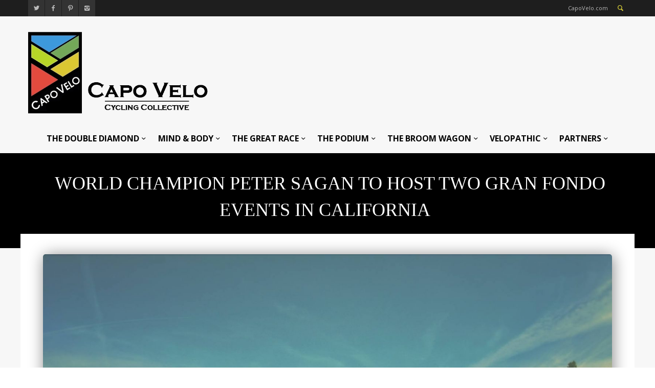

--- FILE ---
content_type: text/html; charset=UTF-8
request_url: https://capovelo.com/world-champion-peter-sagan-host-two-gran-fondo-events-california/
body_size: 18429
content:
<!DOCTYPE html >
<!--[if lt IE 7 ]><html class="ie ie6" lang="en"> <![endif]-->
<!--[if IE 7 ]><html class="ie ie7" lang="en"> <![endif]-->
<!--[if IE 8 ]><html class="ie ie8" lang="en"> <![endif]-->
<!--[if (gte IE 9)|!(IE)]><!--><html lang="en-US"> <!--<![endif]-->

<head>
<meta http-equiv="Content-Type" content="text/html; charset=utf-8" />
<meta name="viewport" content="width=device-width, initial-scale=1, maximum-scale=1">

<title>CapoVelo.com - World Champion Peter Sagan to Host Two Gran Fondo Events in California</title>


<link rel="shortcut icon" href="https://capovelo.com/wp-content/uploads/2015/03/small-logo-square-45x45.gif" />






    <script type="text/javascript">
    /* <![CDATA[ */
    var ajax_url = "https://capovelo.com/wp-admin/admin-ajax.php";
    /* ]]> */
    </script>
    <meta name='robots' content='index, follow, max-image-preview:large, max-snippet:-1, max-video-preview:-1' />

	<!-- This site is optimized with the Yoast SEO plugin v17.7.1 - https://yoast.com/wordpress/plugins/seo/ -->
	<link rel="canonical" href="https://capovelo.com/world-champion-peter-sagan-host-two-gran-fondo-events-california/" />
	<meta property="og:locale" content="en_US" />
	<meta property="og:type" content="article" />
	<meta property="og:title" content="- World Champion Peter Sagan to Host Two Gran Fondo Events in California" />
	<meta property="og:description" content="World Champion Peter Sagan has partnered with cycling event producer Bike Monkey to create two Gran Fondo events in California this year. The first event is slated for May 5 in Truckee, California on gravel and dirt roads near Lake Tahoe. The second event will be pavement-centered and take place on November 3. The selection [&hellip;]" />
	<meta property="og:url" content="https://capovelo.com/world-champion-peter-sagan-host-two-gran-fondo-events-california/" />
	<meta property="og:site_name" content="CapoVelo.com" />
	<meta property="article:published_time" content="2018-02-09T18:33:25+00:00" />
	<meta property="article:modified_time" content="2018-02-26T18:16:40+00:00" />
	<meta property="og:image" content="https://i2.wp.com/capovelo.com/wp-content/uploads/2018/02/27788906_1793323470962187_3733655199511472718_o-e1518200992601.jpg?fit=1550%2C971&#038;ssl=1" />
	<meta property="og:image:width" content="1550" />
	<meta property="og:image:height" content="971" />
	<meta name="twitter:card" content="summary" />
	<meta name="twitter:label1" content="Written by" />
	<meta name="twitter:data1" content="Lord Velo" />
	<meta name="twitter:label2" content="Est. reading time" />
	<meta name="twitter:data2" content="3 minutes" />
	<script type="application/ld+json" class="yoast-schema-graph">{"@context":"https://schema.org","@graph":[{"@type":"WebSite","@id":"https://capovelo.com/#website","url":"https://capovelo.com/","name":"CapoVelo.com","description":"Cycling Collective","potentialAction":[{"@type":"SearchAction","target":{"@type":"EntryPoint","urlTemplate":"https://capovelo.com/?s={search_term_string}"},"query-input":"required name=search_term_string"}],"inLanguage":"en-US"},{"@type":"ImageObject","@id":"https://capovelo.com/world-champion-peter-sagan-host-two-gran-fondo-events-california/#primaryimage","inLanguage":"en-US","url":"https://i2.wp.com/capovelo.com/wp-content/uploads/2018/02/27788906_1793323470962187_3733655199511472718_o-e1518200992601.jpg?fit=1550%2C971&ssl=1","contentUrl":"https://i2.wp.com/capovelo.com/wp-content/uploads/2018/02/27788906_1793323470962187_3733655199511472718_o-e1518200992601.jpg?fit=1550%2C971&ssl=1","width":1550,"height":971},{"@type":"WebPage","@id":"https://capovelo.com/world-champion-peter-sagan-host-two-gran-fondo-events-california/#webpage","url":"https://capovelo.com/world-champion-peter-sagan-host-two-gran-fondo-events-california/","name":"- World Champion Peter Sagan to Host Two Gran Fondo Events in California","isPartOf":{"@id":"https://capovelo.com/#website"},"primaryImageOfPage":{"@id":"https://capovelo.com/world-champion-peter-sagan-host-two-gran-fondo-events-california/#primaryimage"},"datePublished":"2018-02-09T18:33:25+00:00","dateModified":"2018-02-26T18:16:40+00:00","author":{"@id":"https://capovelo.com/#/schema/person/a65bef47b4c72433208b4c679659d8fd"},"breadcrumb":{"@id":"https://capovelo.com/world-champion-peter-sagan-host-two-gran-fondo-events-california/#breadcrumb"},"inLanguage":"en-US","potentialAction":[{"@type":"ReadAction","target":["https://capovelo.com/world-champion-peter-sagan-host-two-gran-fondo-events-california/"]}]},{"@type":"BreadcrumbList","@id":"https://capovelo.com/world-champion-peter-sagan-host-two-gran-fondo-events-california/#breadcrumb","itemListElement":[{"@type":"ListItem","position":1,"name":"Home","item":"https://capovelo.com/"},{"@type":"ListItem","position":2,"name":"World Champion Peter Sagan to Host Two Gran Fondo Events in California"}]},{"@type":"Person","@id":"https://capovelo.com/#/schema/person/a65bef47b4c72433208b4c679659d8fd","name":"Lord Velo","image":{"@type":"ImageObject","@id":"https://capovelo.com/#personlogo","inLanguage":"en-US","url":"https://secure.gravatar.com/avatar/c81f6b912086ac4e9d5b05d77a9c0b9d?s=96&d=mm&r=g","contentUrl":"https://secure.gravatar.com/avatar/c81f6b912086ac4e9d5b05d77a9c0b9d?s=96&d=mm&r=g","caption":"Lord Velo"},"sameAs":["http://capovelo.com"],"url":"https://capovelo.com/author/lord-velo/"}]}</script>
	<!-- / Yoast SEO plugin. -->


<link rel='dns-prefetch' href='//secure.gravatar.com' />
<link rel='dns-prefetch' href='//fonts.googleapis.com' />
<link rel='dns-prefetch' href='//s.w.org' />
<link rel='dns-prefetch' href='//v0.wordpress.com' />
<link rel='dns-prefetch' href='//widgets.wp.com' />
<link rel='dns-prefetch' href='//s0.wp.com' />
<link rel='dns-prefetch' href='//0.gravatar.com' />
<link rel='dns-prefetch' href='//1.gravatar.com' />
<link rel='dns-prefetch' href='//2.gravatar.com' />
<link rel='dns-prefetch' href='//i0.wp.com' />
<link rel='dns-prefetch' href='//i1.wp.com' />
<link rel='dns-prefetch' href='//i2.wp.com' />
<link rel='dns-prefetch' href='//c0.wp.com' />
<link rel="alternate" type="application/rss+xml" title="CapoVelo.com &raquo; Feed" href="https://capovelo.com/feed/" />
<link rel="alternate" type="application/rss+xml" title="CapoVelo.com &raquo; Comments Feed" href="https://capovelo.com/comments/feed/" />
<link rel="alternate" type="application/rss+xml" title="CapoVelo.com &raquo; World Champion Peter Sagan to Host Two Gran Fondo Events in California Comments Feed" href="https://capovelo.com/world-champion-peter-sagan-host-two-gran-fondo-events-california/feed/" />
		<script type="text/javascript">
			window._wpemojiSettings = {"baseUrl":"https:\/\/s.w.org\/images\/core\/emoji\/13.0.1\/72x72\/","ext":".png","svgUrl":"https:\/\/s.w.org\/images\/core\/emoji\/13.0.1\/svg\/","svgExt":".svg","source":{"concatemoji":"https:\/\/capovelo.com\/wp-includes\/js\/wp-emoji-release.min.js?ver=5.7.14"}};
			!function(e,a,t){var n,r,o,i=a.createElement("canvas"),p=i.getContext&&i.getContext("2d");function s(e,t){var a=String.fromCharCode;p.clearRect(0,0,i.width,i.height),p.fillText(a.apply(this,e),0,0);e=i.toDataURL();return p.clearRect(0,0,i.width,i.height),p.fillText(a.apply(this,t),0,0),e===i.toDataURL()}function c(e){var t=a.createElement("script");t.src=e,t.defer=t.type="text/javascript",a.getElementsByTagName("head")[0].appendChild(t)}for(o=Array("flag","emoji"),t.supports={everything:!0,everythingExceptFlag:!0},r=0;r<o.length;r++)t.supports[o[r]]=function(e){if(!p||!p.fillText)return!1;switch(p.textBaseline="top",p.font="600 32px Arial",e){case"flag":return s([127987,65039,8205,9895,65039],[127987,65039,8203,9895,65039])?!1:!s([55356,56826,55356,56819],[55356,56826,8203,55356,56819])&&!s([55356,57332,56128,56423,56128,56418,56128,56421,56128,56430,56128,56423,56128,56447],[55356,57332,8203,56128,56423,8203,56128,56418,8203,56128,56421,8203,56128,56430,8203,56128,56423,8203,56128,56447]);case"emoji":return!s([55357,56424,8205,55356,57212],[55357,56424,8203,55356,57212])}return!1}(o[r]),t.supports.everything=t.supports.everything&&t.supports[o[r]],"flag"!==o[r]&&(t.supports.everythingExceptFlag=t.supports.everythingExceptFlag&&t.supports[o[r]]);t.supports.everythingExceptFlag=t.supports.everythingExceptFlag&&!t.supports.flag,t.DOMReady=!1,t.readyCallback=function(){t.DOMReady=!0},t.supports.everything||(n=function(){t.readyCallback()},a.addEventListener?(a.addEventListener("DOMContentLoaded",n,!1),e.addEventListener("load",n,!1)):(e.attachEvent("onload",n),a.attachEvent("onreadystatechange",function(){"complete"===a.readyState&&t.readyCallback()})),(n=t.source||{}).concatemoji?c(n.concatemoji):n.wpemoji&&n.twemoji&&(c(n.twemoji),c(n.wpemoji)))}(window,document,window._wpemojiSettings);
		</script>
		<style type="text/css">
img.wp-smiley,
img.emoji {
	display: inline !important;
	border: none !important;
	box-shadow: none !important;
	height: 1em !important;
	width: 1em !important;
	margin: 0 .07em !important;
	vertical-align: -0.1em !important;
	background: none !important;
	padding: 0 !important;
}
</style>
	<link rel='stylesheet' id='wp-block-library-css'  href='https://c0.wp.com/c/5.7.14/wp-includes/css/dist/block-library/style.min.css' type='text/css' media='all' />
<style id='wp-block-library-inline-css' type='text/css'>
.has-text-align-justify{text-align:justify;}
</style>
<link rel='stylesheet' id='mediaelement-css'  href='https://c0.wp.com/c/5.7.14/wp-includes/js/mediaelement/mediaelementplayer-legacy.min.css' type='text/css' media='all' />
<link rel='stylesheet' id='wp-mediaelement-css'  href='https://c0.wp.com/c/5.7.14/wp-includes/js/mediaelement/wp-mediaelement.min.css' type='text/css' media='all' />
<link rel='stylesheet' id='mytheme-opensans-css'  href='https://fonts.googleapis.com/css?family=Open+Sans%3A400%2C400italic%2C700%2C700italic%7COpen+Sans%3A400%2C400italic%2C700%2C700italic%7COpen+Sans%3A400%2C400italic%2C700%2C700italic%7COpen+Sans%3A400%2C400italic%2C700%2C700italic%7COpen+Sans%3A400%2C400italic%2C700%2C700italic%7COpen+Sans%3A400%2C400italic%2C700%2C700italic%7CMontserrat%3A400%2C400italic%2C700%2C700italic%7COpen+Sans%3A400%2C400italic%2C700%2C700italic%7COpen+Sans%3A400%2C400italic%2C700%2C700italic%7COpen+Sans%3A400%2C400italic%2C700%2C700italic%7COpen+Sans%3A400%2C400italic%2C700%2C700italic&#038;subset=latin%2Ccyrillic%2Cgreek%2Cvietnamese&#038;ver=5.7.14' type='text/css' media='all' />
<link data-optimized="1" rel='stylesheet' id='xxxx-woocommerce-css-css'  href='https://capovelo.com/wp-content/litespeed/css/f53980530e52ffa63fcb29a1235ce8ac.css?ver=42941' type='text/css' media='all' />
<link data-optimized="1" rel='stylesheet' id='fontello-css'  href='https://capovelo.com/wp-content/litespeed/css/9dac84e3f49857fe43a8f85bef972b94.css?ver=8e61e' type='text/css' media='all' />
<link data-optimized="1" rel='stylesheet' id='flexslider-css'  href='https://capovelo.com/wp-content/litespeed/css/e6a1320262192a600a05f874893c9285.css?ver=e14e8' type='text/css' media='all' />
<link data-optimized="1" rel='stylesheet' id='navigation-css'  href='https://capovelo.com/wp-content/litespeed/css/44753c65c2cb2d40e1efed80c57a052f.css?ver=8600d' type='text/css' media='all' />
<link data-optimized="1" rel='stylesheet' id='animation-css'  href='https://capovelo.com/wp-content/litespeed/css/a46881c4a02be43d57e93705eae7f10d.css?ver=41d25' type='text/css' media='all' />
<link data-optimized="1" rel='stylesheet' id='mmenu-css'  href='https://capovelo.com/wp-content/litespeed/css/7b112718b1d49e48ebee22153922fd86.css?ver=a87c0' type='text/css' media='all' />
<link data-optimized="1" rel='stylesheet' id='slider-css'  href='https://capovelo.com/wp-content/litespeed/css/67c7cbd761516a38ed06ed324ba0c8a0.css?ver=196fa' type='text/css' media='all' />
<!--[if lt IE 9]>
<link rel='stylesheet' id='iefix-css'  href='https://capovelo.com/wp-content/themes/widemag/framework/css/ie.css?ver=1.0' type='text/css' media='all' />
<![endif]-->
<link data-optimized="1" rel='stylesheet' id='prettyPhoto-css'  href='https://capovelo.com/wp-content/litespeed/css/ec1e49bb5ff6ed4b5694aab5b1fed650.css?ver=243b7' type='text/css' media='screen' />
<link data-optimized="1" rel='stylesheet' id='spinners-css'  href='https://capovelo.com/wp-content/litespeed/css/940168e192fcec7ea54cb2599e7c9591.css?ver=f11d4' type='text/css' media='all' />
<link data-optimized="1" rel='stylesheet' id='magnific-popup-css'  href='https://capovelo.com/wp-content/litespeed/css/014c74b11946330cebd41a92f0496932.css?ver=5f0d6' type='text/css' media='all' />
<link data-optimized="1" rel='stylesheet' id='shortcodes-css'  href='https://capovelo.com/wp-content/litespeed/css/554afcf65036766b528d1ec75092f728.css?ver=010f4' type='text/css' media='all' />
<link data-optimized="1" rel='stylesheet' id='skeleton-css'  href='https://capovelo.com/wp-content/litespeed/css/78090ab1fb2462e74eff085c12d78076.css?ver=b99cf' type='text/css' media='all' />
<link data-optimized="1" rel='stylesheet' id='wp_review-style-css'  href='https://capovelo.com/wp-content/litespeed/css/e0ae9f688ca6db66f30a945746480ba8.css?ver=e4809' type='text/css' media='all' />
<link data-optimized="1" rel='stylesheet' id='base-css'  href='https://capovelo.com/wp-content/litespeed/css/3676eda9753f8d0847c5dc24b4d3072c.css?ver=f6478' type='text/css' media='all' />
<link data-optimized="1" rel='stylesheet' id='stylesheet-css'  href='https://capovelo.com/wp-content/litespeed/css/d9a297790edd999bd030a13c73637b1a.css?ver=5455d' type='text/css' media='all' />
<link rel='stylesheet' id='redux-google-fonts-redux_demo-css'  href='https://fonts.googleapis.com/css?family=Open+Sans%3A400%7CMontserrat&#038;subset=latin&#038;ver=1767585542' type='text/css' media='all' />
<link rel='stylesheet' id='jetpack_css-css'  href='https://c0.wp.com/p/jetpack/10.3.2/css/jetpack.css' type='text/css' media='all' />
<script type='text/javascript' src='https://c0.wp.com/c/5.7.14/wp-includes/js/jquery/jquery.min.js' id='jquery-core-js'></script>
<script type='text/javascript' src='https://c0.wp.com/c/5.7.14/wp-includes/js/jquery/jquery-migrate.min.js' id='jquery-migrate-js'></script>
<script type='text/javascript' src='https://capovelo.com/wp-content/themes/widemag/framework/js/ui.js?ver=1.0' id='ui-js'></script>
<script type='text/javascript' src='https://capovelo.com/wp-content/themes/widemag/framework/js/customM.js?ver=1.0' id='customM-js'></script>
<link rel="https://api.w.org/" href="https://capovelo.com/wp-json/" /><link rel="alternate" type="application/json" href="https://capovelo.com/wp-json/wp/v2/posts/57454" /><link rel="EditURI" type="application/rsd+xml" title="RSD" href="https://capovelo.com/xmlrpc.php?rsd" />
<link rel="wlwmanifest" type="application/wlwmanifest+xml" href="https://capovelo.com/wp-includes/wlwmanifest.xml" /> 
<meta name="generator" content="WordPress 5.7.14" />
<link rel='shortlink' href='https://wp.me/p6onrl-eWG' />
<link rel="alternate" type="application/json+oembed" href="https://capovelo.com/wp-json/oembed/1.0/embed?url=https%3A%2F%2Fcapovelo.com%2Fworld-champion-peter-sagan-host-two-gran-fondo-events-california%2F" />
<link rel="alternate" type="text/xml+oembed" href="https://capovelo.com/wp-json/oembed/1.0/embed?url=https%3A%2F%2Fcapovelo.com%2Fworld-champion-peter-sagan-host-two-gran-fondo-events-california%2F&#038;format=xml" />

<!-- This site is using AdRotate v5.10 to display their advertisements - https://ajdg.solutions/ -->
<!-- AdRotate CSS -->
<style type="text/css" media="screen">
	.g { margin:0px; padding:0px; overflow:hidden; line-height:1; zoom:1; }
	.g img { height:auto; }
	.g-col { position:relative; float:left; }
	.g-col:first-child { margin-left: 0; }
	.g-col:last-child { margin-right: 0; }
	.g-1 { margin:0px 0px 0px 0px;width:100%; max-width:460px; height:100%; max-height:116px; float:right; clear:right; }
	@media only screen and (max-width: 480px) {
		.g-col, .g-dyn, .g-single { width:100%; margin-left:0; margin-right:0; }
	}
</style>
<!-- /AdRotate CSS -->

<!-- start Simple Custom CSS and JS -->
<style type="text/css">
/* Add your CSS code here.

For example:
.example {
    color: red;
}

For brushing up on your CSS knowledge, check out http://www.w3schools.com/css/css_syntax.asp

End of comment */ 
@media screen and (min-width:5000px){
  #footer-mtn img{
    width:5200px
  }
}</style>
<!-- end Simple Custom CSS and JS -->
<!-- start Simple Custom CSS and JS -->
<script type="text/javascript">
/* Default comment here */ 

jQuery(document).ready(function( $ ){
  $(".home-blur-container section.content-section .xxxx-full-size-wrapper .container").remove();
  $("#image-move-it").detach().appendTo(".home-blur-container .content-section .xxxx-full-size-wrapper");
});</script>
<!-- end Simple Custom CSS and JS -->
<style type='text/css'>img#wpstats{display:none}</style>
		<!--[if IE 7]>
<link rel="stylesheet" href="https://capovelo.com/wp-content/themes/widemag/inc/wp-review/assets/css/wp-review-ie7.css">
<![endif]-->
<meta name="generator" content="Powered by Slider Revolution 6.6.20 - responsive, Mobile-Friendly Slider Plugin for WordPress with comfortable drag and drop interface." />
<script>function setREVStartSize(e){
			//window.requestAnimationFrame(function() {
				window.RSIW = window.RSIW===undefined ? window.innerWidth : window.RSIW;
				window.RSIH = window.RSIH===undefined ? window.innerHeight : window.RSIH;
				try {
					var pw = document.getElementById(e.c).parentNode.offsetWidth,
						newh;
					pw = pw===0 || isNaN(pw) || (e.l=="fullwidth" || e.layout=="fullwidth") ? window.RSIW : pw;
					e.tabw = e.tabw===undefined ? 0 : parseInt(e.tabw);
					e.thumbw = e.thumbw===undefined ? 0 : parseInt(e.thumbw);
					e.tabh = e.tabh===undefined ? 0 : parseInt(e.tabh);
					e.thumbh = e.thumbh===undefined ? 0 : parseInt(e.thumbh);
					e.tabhide = e.tabhide===undefined ? 0 : parseInt(e.tabhide);
					e.thumbhide = e.thumbhide===undefined ? 0 : parseInt(e.thumbhide);
					e.mh = e.mh===undefined || e.mh=="" || e.mh==="auto" ? 0 : parseInt(e.mh,0);
					if(e.layout==="fullscreen" || e.l==="fullscreen")
						newh = Math.max(e.mh,window.RSIH);
					else{
						e.gw = Array.isArray(e.gw) ? e.gw : [e.gw];
						for (var i in e.rl) if (e.gw[i]===undefined || e.gw[i]===0) e.gw[i] = e.gw[i-1];
						e.gh = e.el===undefined || e.el==="" || (Array.isArray(e.el) && e.el.length==0)? e.gh : e.el;
						e.gh = Array.isArray(e.gh) ? e.gh : [e.gh];
						for (var i in e.rl) if (e.gh[i]===undefined || e.gh[i]===0) e.gh[i] = e.gh[i-1];
											
						var nl = new Array(e.rl.length),
							ix = 0,
							sl;
						e.tabw = e.tabhide>=pw ? 0 : e.tabw;
						e.thumbw = e.thumbhide>=pw ? 0 : e.thumbw;
						e.tabh = e.tabhide>=pw ? 0 : e.tabh;
						e.thumbh = e.thumbhide>=pw ? 0 : e.thumbh;
						for (var i in e.rl) nl[i] = e.rl[i]<window.RSIW ? 0 : e.rl[i];
						sl = nl[0];
						for (var i in nl) if (sl>nl[i] && nl[i]>0) { sl = nl[i]; ix=i;}
						var m = pw>(e.gw[ix]+e.tabw+e.thumbw) ? 1 : (pw-(e.tabw+e.thumbw)) / (e.gw[ix]);
						newh =  (e.gh[ix] * m) + (e.tabh + e.thumbh);
					}
					var el = document.getElementById(e.c);
					if (el!==null && el) el.style.height = newh+"px";
					el = document.getElementById(e.c+"_wrapper");
					if (el!==null && el) {
						el.style.height = newh+"px";
						el.style.display = "block";
					}
				} catch(e){
					console.log("Failure at Presize of Slider:" + e)
				}
			//});
		  };</script>

<!-- Custom CSS Codes
========================================================= -->
	

<style>	
	body{
		font-family: 'Open Sans', Arial, Helvetica, sans-serif; 
		font-size:13px; 
		font-weight:400;  
		color:#444444;
	}
	body{
					
		background-image:;
		background-color:;
		background-position:;
		background-repeat:;
		background-size:;
		background-attachment:;
		
				
	}

	p{
		font-family: 'Open Sans', Arial, Helvetica, sans-serif; 
		font-size:13px; 
		font-weight:400;  
		color:#444444;
		margin-top:0;
		margin-bottom:15px;
	}
	
	h1 a, h2 a, h3 a, h4 a, h5 a, h6 a, a, .widget-block .xxxx-twitter-widget li a, .bigimage-list > li .wrap-data .post-title a:hover, .list-list > li .wrap-data .post-title a:hover{
		color:#d5cb38;
	}
	
	input, button, select, textarea{
		font-family: 'Open Sans', Arial, Helvetica, sans-serif; 
		font-size:13px; 
		font-weight:400;  
		color:#444444;
	}
	
	
		
	
		.logo{float:left;}
	
		
	
	.logo img{
		height: 160px;
	}
	
	
	nav.main_nav ul.main-menu>li>a{
		font-family: 'Open Sans', Arial, Helvetica, sans-serif; 
		font-size:14px; 
		font-weight:400;  
		/*color:< ?php echo esc_html($xxxx_option['nav_font']['color']); ?>;*/}
	
	ul.foot-nav li{
		font-family: 'Open Sans', Arial, Helvetica, sans-serif; 
	}
	
	.article-list li h1, .carousel-item h1{
		font-family: 'Open Sans', Arial, Helvetica, sans-serif; 
		font-size:18px; 
		font-weight:400;  
		color:#444444;	
	}
	.carouselle3 h1.post-title{
		font-family: 'Open Sans', Arial, Helvetica, sans-serif; 
		font-size:18px; 
		font-weight:400;  
		color:#fff;
	}
	
	.article-list .post-meta .day,
	.article-list .post-meta .month,
	.article-list .post-meta .year,
	.date-single .day,
	.date-single .month,
	.date-single .year{
		font-family: 'Open Sans', Arial, Helvetica, sans-serif; 	
	}
	
	
	.masonry-mod .masonry-item h1.post-title{
		font-family: 'Montserrat', Arial, Helvetica, sans-serif; 
	}
	
		
	h1{
		font-family: 'Open Sans', Arial, Helvetica, sans-serif; 
		font-size:35px; 
		font-weight:;  
		color:#444444;	
	}
	
	h2{
		font-family: 'Open Sans', Arial, Helvetica, sans-serif; 
		font-size:30px; 
		font-weight:;  
		color:#444444;	
	}
	
	h3{
		font-family: 'Open Sans', Arial, Helvetica, sans-serif; 
		font-size:25px; 
		font-weight:;  
		color:#444444;	
	}
	
	h4{
		font-family: 'Open Sans', Arial, Helvetica, sans-serif; 
		font-size:22px; 
		font-weight:;  
		color:#444444;	
	}
	
	h5{
		font-family: 'Open Sans', Arial, Helvetica, sans-serif; 
		font-size:18px; 
		font-weight:;  
		color:#444444;	
	}
	
	h6{
		font-family: 'Open Sans', Arial, Helvetica, sans-serif; 
		font-size:16px; 
		font-weight:;  
		color:#444444;	
	}
	
	
	
	 .blog-post-wrap .post-desc a.readmore:hover, input[type="submit"]:hover, input.button:hover, button.button:hover, .ei-slider-thumbs li.ei-slider-element, .rating-total, .scores-inner, span.rating-mini span.score-inner, .mod-title:before, .wid-title:before, .bx-nav a.navtoggle, .percentage-point .review-result-wrapper .review-result, .bar-point .review-result-wrapper .review-result, span.onsale, .woocommerce .widget_price_filter .ui-slider .ui-slider-range, .woocommerce-page .widget_price_filter .ui-slider .ui-slider-range, h1.page-title:after, .tagcloud a:hover, .date-single, .blog_load_more_button a {
		background-color:#d5cb38;
	}
	span.onsale:after{
		border-top-color:#d5cb38;	
	}
	.mod-title .line > span{
		border-bottom-color:#d5cb38;
	}
	.xxxx-like.liked i, .main-menu>li>a:hover, .main-menu>li:hover>a, .widget_shopping_cart_content p.total span, .tabs-nav li a:hover, .toggle-wrap h3:hover, .ui-accordion-header:hover, .social-list-head ul.social li a:hover, .article-list .themedo-button:hover, .cart-nav > a, .search-button a, .widget_shopping_cart_content p.buttons a, .dropdown_widget ul.cart_list li a:hover, .comment-data p span.name, .comment-data p span.name a, #footer .copyright p i, a.totope:hover, .nav-toggle a, a{
		color:#d5cb38;
	}
	.mod-title, .xxxx-tabs.horizontal-2 .ui-tabs-nav, .main-menu > li > div{
		border-color:#d5cb38	}
	
	input[type="submit"], input.button, button.button{
		background-color:#444;
	}
	
	
	.ajax_preloader .windows8 .wBall .wInnerBall, 
	.ajax_preloader .cube, 
    .ajax_preloader .rotating_cubes .cube1, .ajax_preloader .rotating_cubes .cube2,
    .ajax_preloader .stripes > div,
    .ajax_preloader .wave > div,
    .ajax_preloader .two_rotating_circles .dot1, .ajax_preloader .two_rotating_circles .dot2,
    .ajax_preloader .five_rotating_circles .container1 > div, .ajax_preloader .five_rotating_circles .container2 > div, .ajax_preloader .five_rotating_circles .container3 > div{
		background:#444444	}
	
	
	
	
	/* :::::::::::::::::::::::::::::::::::::::::::::::::::::::::::::::::::::::::::::::::::::::::::::::::::::::: .:: SKINS  ::.  */
	
	
		.body-wrap { background-color:#f7f7f7; }
		.top-nav > li > a, .breakingnews ul li a{color:#3b3b3b; font-size:12px; text-decoration:none;}
		.top-nav > li > a:hover{text-decoration:underline;}
		.breakingnews ul  li span{background:rgba(0,0,0,0.1); }
		.mm-ismenu{background-color:#1E1E1E;}
		
		
		.main-menu > li > a { color:#444;}
		.main-menu > li li a, .xxxx-big-menu .post-title a{color:#bbb;}

		.main-menu > li > div{background-color:#1e1e1e;}
		.main-menu > li > div .triangle{border-bottom-color:#1e1e1e;}
		.main-menu li div.xxxx-dropdown ul.xxxx-sub-menu li:hover > a, .main-menu li ul.xxxx-sub-menu li > a:hover{background:rgba(0,0,0,0.2);}
		
		.search_results ul li a { color:#888; border-top:1px solid #eee; }
		.search_results ul li a:hover { background:#f5f5f5; }
		.search_results ul li span i { color:#bbb; background:#3b3b3b; }
		.search_results .s_all { background:#f5f5f5; border-top:1px solid #eee; }
		
		.new_search { border-bottom:1px solid #eee; }
		ul.search-results li a.search-circle { background:#fafafa; border:1px solid #eee; color:#888; }
		ul.search-results li h5 a{ color:#3b3b3b; }
				
	
	

	/* :::::::::::::::::::::::::::::::::::::::::::::::::::::::::::::::::::::::::::::::::::::::::::::::::::::::: .:: END SKINS  ::.  */
	
	
	
	
	
	
	
	
	
	
	
	
	
		
</style>

<style type="text/css" id="wp-custom-css">/*
Welcome to Custom CSS!

To learn how this works, see http://wp.me/PEmnE-Bt
*/
.home #content > div > div > div.below-content > section:nth-child(2) > div > div {
	margin-left: 0;
	margin-right: 0;
}

/* second blur cyclist image */
.home #content > div > div > div.below-content > section:nth-child(2) > div > div > div > p > img.capo-home-img-bottom {
	max-width: 2000px !important;
	border-top: 2px #000 solid;
	border-bottom: 2px #000 solid;
}

.home #content > div > div > div.below-content > section:nth-child(2) > div {
	margin-bottom: 0 !important;
	padding-bottom: 0 !important;
	padding-top: 20px !important;
}</style><style type="text/css" title="dynamic-css" class="options-output">.body-wrap{margin-top:0;margin-bottom:0;}#header{padding-top:50px;padding-right:0;padding-bottom:50px;padding-left:0;}.logo{margin-top:20px;margin-right:0;margin-bottom:10px;margin-left:0;}</style><script>
  (function(i,s,o,g,r,a,m){i['GoogleAnalyticsObject']=r;i[r]=i[r]||function(){
  (i[r].q=i[r].q||[]).push(arguments)},i[r].l=1*new Date();a=s.createElement(o),
  m=s.getElementsByTagName(o)[0];a.async=1;a.src=g;m.parentNode.insertBefore(a,m)
  })(window,document,'script','//www.google-analytics.com/analytics.js','ga');

  ga('create', 'UA-60318558-1', 'auto');
  ga('send', 'pageview');

</script>
<link data-optimized="1" rel="stylesheet" type="text/css" href="https://capovelo.com/wp-content/litespeed/css/662e5477fe208295944356e570bbb091.css?ver=d0a38">
</head>

<body class="post-template-default single single-post postid-57454 single-format-standard no_animation">


		<div class="ajax_preloader"><div class="ajax_preloader_in1"><div class="two_rotating_circles"><div class="dot1"></div><div class="dot2"></div></div></div></div>

<!-- Body Wrapper -->
<div class="body-wrapper">
	<div class="body-wrap">
	
	    
    <div class="mmn">
        <nav id="menu">
            <!-- Mobile Menu -->
            <div class="menu-capo-main-container"><ul id="menu-mobile" class="menu-device"><li id="menu-item-1255" class="menu-item menu-item-type-taxonomy menu-item-object-category menu-item-1255"><a href="https://capovelo.com/category/the-double-diamond/">THE DOUBLE DIAMOND</a></li>
<li id="menu-item-1257" class="menu-item menu-item-type-taxonomy menu-item-object-category menu-item-1257"><a href="https://capovelo.com/category/mind-and-body/">MIND &#038; BODY</a></li>
<li id="menu-item-1258" class="menu-item menu-item-type-taxonomy menu-item-object-category menu-item-1258"><a href="https://capovelo.com/category/the-great-race/">THE GREAT RACE</a></li>
<li id="menu-item-1256" class="menu-item menu-item-type-taxonomy menu-item-object-category menu-item-1256"><a href="https://capovelo.com/category/the-podium/">THE PODIUM</a></li>
<li id="menu-item-1254" class="menu-item menu-item-type-taxonomy menu-item-object-category menu-item-1254"><a href="https://capovelo.com/category/the-broom-wagon/">THE BROOM WAGON</a></li>
<li id="menu-item-1259" class="menu-item menu-item-type-taxonomy menu-item-object-category current-post-ancestor current-menu-parent current-post-parent menu-item-1259"><a href="https://capovelo.com/category/velopathic/">VELOPATHIC</a></li>
<li id="menu-item-15729" class="menu-item menu-item-type-taxonomy menu-item-object-category menu-item-15729"><a href="https://capovelo.com/category/partners/">PARTNERS</a></li>
</ul></div>            <!-- /Mobile Menu -->	
        </nav>
    </div>
    
    <div class="head-wrap">
    
    	<div class="head-top">
        	<div class="container">
                <div class="span12">
                    <div class="xxxx-col">
                    	
                        <div class="social-list-head">
                        	<ul class="social">
                    
								                                <li><a href="https://twitter.com/CapoVelo" rel="tooltip"  title="Twitter" target="_blank"><i class="icon-twitter"></i></a></li>
                                								                                <li><a href="https://www.facebook.com/CapoVelo" rel="tooltip"  title="Facebook" target="_blank"><i class="icon-facebook"></i></a></li>
                                
                                                                <li><a href="https://pinterest.com/CapoVeloforum" rel="tooltip"  title="Pinterest" target="_blank"><i class="icon-pinterest"></i></a></li>
                                                                
                                                                
                                                                
                                                                
                                                                
                                                                
                                                                
                                                                <li><a href="https://www.instagram.com/capovelo/" rel="tooltip"  title="Instagram" target="_blank"><i class="icon-instagram"></i></a></li>
                                    
                            </ul>
                        </div>
						
                        
                        
                        <div class="head-right">
                        	<!-- Mobile Nav Toggler -->
                            <div class="nav-toggle">
                                <a href="#menu"><i class="icon-menu-1"></i></a>
                            </div>
                            
                            
                            <!-- Cart -->
                                                        <!-- /Cart -->
                            
                                                        <!-- Search -->
                            <div class="search-include">
                                <div class="search-button">
                                    <!--<a href="#search-popup" class="open_s"><i class="icon-search"></i></a>-->
                                    <a href="#search-popup" class="open_s" rel="tooltip"  title="Click here to search"><i class="icon-search"></i></a>
                                </div>
                                
                                <div id="search-popup" class="zoom-anim-dialog mfp-hide popup-search">
                                    <div class="form_wrap">
                                        <form action="https://capovelo.com/" method="get" id="search_form">
                                            <input type="text" id="srch_txt" placeholder="Search..." class="ft" name="s" autocomplete="off"/>
                                        </form>
                                    </div>
                                </div>
                            </div>
                            <!-- /Search -->
                                                        
                            <span class="blog-author">CapoVelo.com</span>
                       	</div>
                        
                        
                    </div>
                </div>
            </div>
        </div>
        
        
        
        
    
    
    
        <!-- Header -->
        <header id="header" class="hasPadding">
            <div class="container">
                <div class="span12">
                    <div class="xxxx-col">
    
                        <!-- Logo -->
                        <div class="logo">
                            <a href="https://capovelo.com/"><img src="https://capovelo.com/wp-content/uploads/2015/02/new_logo_no_com-smaller3.png" alt="Cycling Collective" /></a>
                        </div>
                        <!-- /Logo -->
                        <div id="rotating-item-wrapper" class="capo-header-ad" style="">
                        	                        	<!-- Error, Advert is not available at this time due to schedule/geolocation restrictions! -->                        </div>
                    </div>
                </div>
            </div>
        </header>
        <!-- /Header -->
        
        
        
        
        
        <!-- Nav -->
        <nav class="main_nav">
            <div class="container">
                <div class="span12">
                    <div class="xxxx-col">
                    <div class="nav_bg">
                    
                    	
                    
                        <!-- Main Menu -->
                        <div class="main_nav_wrap">
                        <div class="menu-capo-main-container"><ul id="menu-main" class="main-menu"><li class="menu-item menu-item-type-taxonomy menu-item-object-category menu-item-1255"><a href="https://capovelo.com/category/the-double-diamond/">THE DOUBLE DIAMOND</a><div class="xxxx-big-menu xxxx-mega xxxx-slidein"><div class="xxxx-articles">
                                 <div class="xxxx-recent">
                                    <ul class="article-list format-article-list"><li>
										<div class="post-thumbnail">
											<a href="https://capovelo.com/enve-ups-the-style-quotient-on-mog-gravel-bike-with-three-new-colorways/"><img width="370" height="230" src="https://i2.wp.com/capovelo.com/wp-content/uploads/2026/01/Image-29-1.jpg?resize=370%2C230&amp;ssl=1" class="attachment-thumb-370-230 size-thumb-370-230 wp-post-image" alt="" loading="lazy" srcset="https://i2.wp.com/capovelo.com/wp-content/uploads/2026/01/Image-29-1.jpg?resize=370%2C230&amp;ssl=1 370w, https://i2.wp.com/capovelo.com/wp-content/uploads/2026/01/Image-29-1.jpg?resize=320%2C200&amp;ssl=1 320w, https://i2.wp.com/capovelo.com/wp-content/uploads/2026/01/Image-29-1.jpg?zoom=2&amp;resize=370%2C230&amp;ssl=1 740w, https://i2.wp.com/capovelo.com/wp-content/uploads/2026/01/Image-29-1.jpg?zoom=3&amp;resize=370%2C230&amp;ssl=1 1110w" sizes="(max-width: 370px) 100vw, 370px" /></a>
											<a href="https://capovelo.com/enve-ups-the-style-quotient-on-mog-gravel-bike-with-three-new-colorways/" class="imgoverlay"></a>
										</div>
										
										
										
										<h1 class="post-title"><a href="https://capovelo.com/enve-ups-the-style-quotient-on-mog-gravel-bike-with-three-new-colorways/">ENVE Ups the Style Quotient on MOG Gravel Bike with Three New Colorways</a></h1>	
									</li><li>
										<div class="post-thumbnail">
											<a href="https://capovelo.com/reserve-teams-up-with-tune-on-new-range-of-sl-wheelsets/"><img width="370" height="230" src="https://i2.wp.com/capovelo.com/wp-content/uploads/2026/01/Screenshot-2026-01-27-at-10.12.59 AM.jpeg?resize=370%2C230&amp;ssl=1" class="attachment-thumb-370-230 size-thumb-370-230 wp-post-image" alt="" loading="lazy" srcset="https://i2.wp.com/capovelo.com/wp-content/uploads/2026/01/Screenshot-2026-01-27-at-10.12.59 AM.jpeg?resize=370%2C230&amp;ssl=1 370w, https://i2.wp.com/capovelo.com/wp-content/uploads/2026/01/Screenshot-2026-01-27-at-10.12.59 AM.jpeg?resize=320%2C200&amp;ssl=1 320w, https://i2.wp.com/capovelo.com/wp-content/uploads/2026/01/Screenshot-2026-01-27-at-10.12.59 AM.jpeg?zoom=2&amp;resize=370%2C230&amp;ssl=1 740w, https://i2.wp.com/capovelo.com/wp-content/uploads/2026/01/Screenshot-2026-01-27-at-10.12.59 AM.jpeg?zoom=3&amp;resize=370%2C230&amp;ssl=1 1110w" sizes="(max-width: 370px) 100vw, 370px" /></a>
											<a href="https://capovelo.com/reserve-teams-up-with-tune-on-new-range-of-sl-wheelsets/" class="imgoverlay"></a>
										</div>
										
										
										
										<h1 class="post-title"><a href="https://capovelo.com/reserve-teams-up-with-tune-on-new-range-of-sl-wheelsets/">Reserve Teams Up with Tune on New Range of SL Turbulent Aero Wheelsets</a></h1>	
									</li><li>
										<div class="post-thumbnail">
											<a href="https://capovelo.com/mahle-m40-ebike-drive-system-wins-2026-design-innovation-award/"><img width="370" height="230" src="https://i1.wp.com/capovelo.com/wp-content/uploads/2026/01/Image-1-1.jpg?resize=370%2C230&amp;ssl=1" class="attachment-thumb-370-230 size-thumb-370-230 wp-post-image" alt="" loading="lazy" srcset="https://i1.wp.com/capovelo.com/wp-content/uploads/2026/01/Image-1-1.jpg?resize=370%2C230&amp;ssl=1 370w, https://i1.wp.com/capovelo.com/wp-content/uploads/2026/01/Image-1-1.jpg?resize=320%2C200&amp;ssl=1 320w, https://i1.wp.com/capovelo.com/wp-content/uploads/2026/01/Image-1-1.jpg?zoom=2&amp;resize=370%2C230&amp;ssl=1 740w, https://i1.wp.com/capovelo.com/wp-content/uploads/2026/01/Image-1-1.jpg?zoom=3&amp;resize=370%2C230&amp;ssl=1 1110w" sizes="(max-width: 370px) 100vw, 370px" /></a>
											<a href="https://capovelo.com/mahle-m40-ebike-drive-system-wins-2026-design-innovation-award/" class="imgoverlay"></a>
										</div>
										
										
										
										<h1 class="post-title"><a href="https://capovelo.com/mahle-m40-ebike-drive-system-wins-2026-design-innovation-award/">MAHLE M40 eBike Drive System Wins 2026 Design & Innovation Award</a></h1>	
									</li></ul>
                                 </div>
                             </div></li>
<li class="menu-item menu-item-type-taxonomy menu-item-object-category menu-item-1257"><a href="https://capovelo.com/category/mind-and-body/">MIND &#038; BODY</a><div class="xxxx-big-menu xxxx-mega xxxx-slidein"><div class="xxxx-articles">
                                 <div class="xxxx-recent">
                                    <ul class="article-list format-article-list"><li>
										<div class="post-thumbnail">
											<a href="https://capovelo.com/this-brain-trick-may-make-cycling-feel-easier/"><img width="370" height="230" src="https://i2.wp.com/capovelo.com/wp-content/uploads/2026/01/Screenshot-2026-01-28-at-11.21.43 AM.jpeg?resize=370%2C230&amp;ssl=1" class="attachment-thumb-370-230 size-thumb-370-230 wp-post-image" alt="" loading="lazy" srcset="https://i2.wp.com/capovelo.com/wp-content/uploads/2026/01/Screenshot-2026-01-28-at-11.21.43 AM.jpeg?resize=370%2C230&amp;ssl=1 370w, https://i2.wp.com/capovelo.com/wp-content/uploads/2026/01/Screenshot-2026-01-28-at-11.21.43 AM.jpeg?resize=320%2C200&amp;ssl=1 320w, https://i2.wp.com/capovelo.com/wp-content/uploads/2026/01/Screenshot-2026-01-28-at-11.21.43 AM.jpeg?zoom=2&amp;resize=370%2C230&amp;ssl=1 740w, https://i2.wp.com/capovelo.com/wp-content/uploads/2026/01/Screenshot-2026-01-28-at-11.21.43 AM.jpeg?zoom=3&amp;resize=370%2C230&amp;ssl=1 1110w" sizes="(max-width: 370px) 100vw, 370px" /></a>
											<a href="https://capovelo.com/this-brain-trick-may-make-cycling-feel-easier/" class="imgoverlay"></a>
										</div>
										
										
										
										<h1 class="post-title"><a href="https://capovelo.com/this-brain-trick-may-make-cycling-feel-easier/">This Brain Trick May Make Cycling Feel Easier</a></h1>	
									</li><li>
										<div class="post-thumbnail">
											<a href="https://capovelo.com/winter-base-training-for-cyclists-myths-and-facts/"><img width="370" height="230" src="https://i2.wp.com/capovelo.com/wp-content/uploads/2026/01/168467628_128438509290982_2565178711133555944_n.jpg?resize=370%2C230&amp;ssl=1" class="attachment-thumb-370-230 size-thumb-370-230 wp-post-image" alt="" loading="lazy" srcset="https://i2.wp.com/capovelo.com/wp-content/uploads/2026/01/168467628_128438509290982_2565178711133555944_n.jpg?resize=370%2C230&amp;ssl=1 370w, https://i2.wp.com/capovelo.com/wp-content/uploads/2026/01/168467628_128438509290982_2565178711133555944_n.jpg?resize=320%2C200&amp;ssl=1 320w, https://i2.wp.com/capovelo.com/wp-content/uploads/2026/01/168467628_128438509290982_2565178711133555944_n.jpg?zoom=2&amp;resize=370%2C230&amp;ssl=1 740w, https://i2.wp.com/capovelo.com/wp-content/uploads/2026/01/168467628_128438509290982_2565178711133555944_n.jpg?zoom=3&amp;resize=370%2C230&amp;ssl=1 1110w" sizes="(max-width: 370px) 100vw, 370px" /></a>
											<a href="https://capovelo.com/winter-base-training-for-cyclists-myths-and-facts/" class="imgoverlay"></a>
										</div>
										
										
										
										<h1 class="post-title"><a href="https://capovelo.com/winter-base-training-for-cyclists-myths-and-facts/">Winter Base Training for Cyclists: Myths and Facts</a></h1>	
									</li><li>
										<div class="post-thumbnail">
											<a href="https://capovelo.com/strava-offers-new-personalized-instant-workouts-and-gps-routes/"><img width="370" height="230" src="https://i2.wp.com/capovelo.com/wp-content/uploads/2026/01/Image-4.jpg?resize=370%2C230&amp;ssl=1" class="attachment-thumb-370-230 size-thumb-370-230 wp-post-image" alt="" loading="lazy" srcset="https://i2.wp.com/capovelo.com/wp-content/uploads/2026/01/Image-4.jpg?resize=370%2C230&amp;ssl=1 370w, https://i2.wp.com/capovelo.com/wp-content/uploads/2026/01/Image-4.jpg?resize=320%2C200&amp;ssl=1 320w, https://i2.wp.com/capovelo.com/wp-content/uploads/2026/01/Image-4.jpg?zoom=2&amp;resize=370%2C230&amp;ssl=1 740w, https://i2.wp.com/capovelo.com/wp-content/uploads/2026/01/Image-4.jpg?zoom=3&amp;resize=370%2C230&amp;ssl=1 1110w" sizes="(max-width: 370px) 100vw, 370px" /></a>
											<a href="https://capovelo.com/strava-offers-new-personalized-instant-workouts-and-gps-routes/" class="imgoverlay"></a>
										</div>
										
										
										
										<h1 class="post-title"><a href="https://capovelo.com/strava-offers-new-personalized-instant-workouts-and-gps-routes/">Strava Offers New Personalized "Instant Workouts" and GPS Routes</a></h1>	
									</li></ul>
                                 </div>
                             </div></li>
<li class="menu-item menu-item-type-taxonomy menu-item-object-category menu-item-1258"><a href="https://capovelo.com/category/the-great-race/">THE GREAT RACE</a><div class="xxxx-big-menu xxxx-mega xxxx-slidein"><div class="xxxx-articles">
                                 <div class="xxxx-recent">
                                    <ul class="article-list format-article-list"><li>
										<div class="post-thumbnail">
											<a href="https://capovelo.com/alula-tour-2026-stage-3/"><img width="370" height="230" src="https://i1.wp.com/capovelo.com/wp-content/uploads/2026/01/Image-26.jpg?resize=370%2C230&amp;ssl=1" class="attachment-thumb-370-230 size-thumb-370-230 wp-post-image" alt="" loading="lazy" srcset="https://i1.wp.com/capovelo.com/wp-content/uploads/2026/01/Image-26.jpg?resize=370%2C230&amp;ssl=1 370w, https://i1.wp.com/capovelo.com/wp-content/uploads/2026/01/Image-26.jpg?resize=320%2C200&amp;ssl=1 320w, https://i1.wp.com/capovelo.com/wp-content/uploads/2026/01/Image-26.jpg?zoom=2&amp;resize=370%2C230&amp;ssl=1 740w, https://i1.wp.com/capovelo.com/wp-content/uploads/2026/01/Image-26.jpg?zoom=3&amp;resize=370%2C230&amp;ssl=1 1110w" sizes="(max-width: 370px) 100vw, 370px" /></a>
											<a href="https://capovelo.com/alula-tour-2026-stage-3/" class="imgoverlay"></a>
										</div>
										
										
										
										<h1 class="post-title"><a href="https://capovelo.com/alula-tour-2026-stage-3/">AlUla Tour 2026 Stage 3</a></h1>	
									</li><li>
										<div class="post-thumbnail">
											<a href="https://capovelo.com/santini-becomes-official-apparel-partner-of-the-gravelking-uci-gravel-world-series/"><img width="370" height="230" src="https://i1.wp.com/capovelo.com/wp-content/uploads/2026/01/Image-20-2.jpg?resize=370%2C230&amp;ssl=1" class="attachment-thumb-370-230 size-thumb-370-230 wp-post-image" alt="" loading="lazy" srcset="https://i1.wp.com/capovelo.com/wp-content/uploads/2026/01/Image-20-2.jpg?resize=370%2C230&amp;ssl=1 370w, https://i1.wp.com/capovelo.com/wp-content/uploads/2026/01/Image-20-2.jpg?resize=320%2C200&amp;ssl=1 320w, https://i1.wp.com/capovelo.com/wp-content/uploads/2026/01/Image-20-2.jpg?zoom=2&amp;resize=370%2C230&amp;ssl=1 740w, https://i1.wp.com/capovelo.com/wp-content/uploads/2026/01/Image-20-2.jpg?zoom=3&amp;resize=370%2C230&amp;ssl=1 1110w" sizes="(max-width: 370px) 100vw, 370px" /></a>
											<a href="https://capovelo.com/santini-becomes-official-apparel-partner-of-the-gravelking-uci-gravel-world-series/" class="imgoverlay"></a>
										</div>
										
										
										
										<h1 class="post-title"><a href="https://capovelo.com/santini-becomes-official-apparel-partner-of-the-gravelking-uci-gravel-world-series/">Santini Becomes Official Apparel Partner of the Gravelking UCI Gravel World Series</a></h1>	
									</li><li>
										<div class="post-thumbnail">
											<a href="https://capovelo.com/what-you-should-know-about-velodromes/"><img width="370" height="230" src="https://i0.wp.com/capovelo.com/wp-content/uploads/2016/02/1Dunc_Gray_Velodrome.jpg?resize=370%2C230&amp;ssl=1" class="attachment-thumb-370-230 size-thumb-370-230 wp-post-image" alt="" loading="lazy" srcset="https://i0.wp.com/capovelo.com/wp-content/uploads/2016/02/1Dunc_Gray_Velodrome.jpg?resize=370%2C230&amp;ssl=1 370w, https://i0.wp.com/capovelo.com/wp-content/uploads/2016/02/1Dunc_Gray_Velodrome.jpg?resize=320%2C200&amp;ssl=1 320w, https://i0.wp.com/capovelo.com/wp-content/uploads/2016/02/1Dunc_Gray_Velodrome.jpg?zoom=2&amp;resize=370%2C230&amp;ssl=1 740w, https://i0.wp.com/capovelo.com/wp-content/uploads/2016/02/1Dunc_Gray_Velodrome.jpg?zoom=3&amp;resize=370%2C230&amp;ssl=1 1110w" sizes="(max-width: 370px) 100vw, 370px" /></a>
											<a href="https://capovelo.com/what-you-should-know-about-velodromes/" class="imgoverlay"></a>
										</div>
										
										
										
										<h1 class="post-title"><a href="https://capovelo.com/what-you-should-know-about-velodromes/">What You Should Know About Velodromes</a></h1>	
									</li></ul>
                                 </div>
                             </div></li>
<li class="menu-item menu-item-type-taxonomy menu-item-object-category menu-item-1256"><a href="https://capovelo.com/category/the-podium/">THE PODIUM</a><div class="xxxx-big-menu xxxx-mega xxxx-slidein"><div class="xxxx-articles">
                                 <div class="xxxx-recent">
                                    <ul class="article-list format-article-list"><li>
										<div class="post-thumbnail">
											<a href="https://capovelo.com/what-you-should-know-about-velodromes/"><img width="370" height="230" src="https://i0.wp.com/capovelo.com/wp-content/uploads/2016/02/1Dunc_Gray_Velodrome.jpg?resize=370%2C230&amp;ssl=1" class="attachment-thumb-370-230 size-thumb-370-230 wp-post-image" alt="" loading="lazy" srcset="https://i0.wp.com/capovelo.com/wp-content/uploads/2016/02/1Dunc_Gray_Velodrome.jpg?resize=370%2C230&amp;ssl=1 370w, https://i0.wp.com/capovelo.com/wp-content/uploads/2016/02/1Dunc_Gray_Velodrome.jpg?resize=320%2C200&amp;ssl=1 320w, https://i0.wp.com/capovelo.com/wp-content/uploads/2016/02/1Dunc_Gray_Velodrome.jpg?zoom=2&amp;resize=370%2C230&amp;ssl=1 740w, https://i0.wp.com/capovelo.com/wp-content/uploads/2016/02/1Dunc_Gray_Velodrome.jpg?zoom=3&amp;resize=370%2C230&amp;ssl=1 1110w" sizes="(max-width: 370px) 100vw, 370px" /></a>
											<a href="https://capovelo.com/what-you-should-know-about-velodromes/" class="imgoverlay"></a>
										</div>
										
										
										
										<h1 class="post-title"><a href="https://capovelo.com/what-you-should-know-about-velodromes/">What You Should Know About Velodromes</a></h1>	
									</li><li>
										<div class="post-thumbnail">
											<a href="https://capovelo.com/ercole-baldini/"><img width="370" height="230" src="https://i1.wp.com/capovelo.com/wp-content/uploads/2020/01/fullsizeoutput_40e2.jpeg?resize=370%2C230&amp;ssl=1" class="attachment-thumb-370-230 size-thumb-370-230 wp-post-image" alt="" loading="lazy" srcset="https://i1.wp.com/capovelo.com/wp-content/uploads/2020/01/fullsizeoutput_40e2.jpeg?resize=370%2C230&amp;ssl=1 370w, https://i1.wp.com/capovelo.com/wp-content/uploads/2020/01/fullsizeoutput_40e2.jpeg?resize=320%2C200&amp;ssl=1 320w, https://i1.wp.com/capovelo.com/wp-content/uploads/2020/01/fullsizeoutput_40e2.jpeg?zoom=2&amp;resize=370%2C230&amp;ssl=1 740w, https://i1.wp.com/capovelo.com/wp-content/uploads/2020/01/fullsizeoutput_40e2.jpeg?zoom=3&amp;resize=370%2C230&amp;ssl=1 1110w" sizes="(max-width: 370px) 100vw, 370px" /></a>
											<a href="https://capovelo.com/ercole-baldini/" class="imgoverlay"></a>
										</div>
										
										
										
										<h1 class="post-title"><a href="https://capovelo.com/ercole-baldini/">Ercole Baldini</a></h1>	
									</li><li>
										<div class="post-thumbnail">
											<a href="https://capovelo.com/francois-faber/"><img width="370" height="230" src="https://i2.wp.com/capovelo.com/wp-content/uploads/2019/02/fullsizeoutput_2963.jpeg?resize=370%2C230&amp;ssl=1" class="attachment-thumb-370-230 size-thumb-370-230 wp-post-image" alt="" loading="lazy" srcset="https://i2.wp.com/capovelo.com/wp-content/uploads/2019/02/fullsizeoutput_2963.jpeg?resize=370%2C230&amp;ssl=1 370w, https://i2.wp.com/capovelo.com/wp-content/uploads/2019/02/fullsizeoutput_2963.jpeg?resize=320%2C200&amp;ssl=1 320w, https://i2.wp.com/capovelo.com/wp-content/uploads/2019/02/fullsizeoutput_2963.jpeg?zoom=2&amp;resize=370%2C230&amp;ssl=1 740w, https://i2.wp.com/capovelo.com/wp-content/uploads/2019/02/fullsizeoutput_2963.jpeg?zoom=3&amp;resize=370%2C230&amp;ssl=1 1110w" sizes="(max-width: 370px) 100vw, 370px" /></a>
											<a href="https://capovelo.com/francois-faber/" class="imgoverlay"></a>
										</div>
										
										
										
										<h1 class="post-title"><a href="https://capovelo.com/francois-faber/">François Faber</a></h1>	
									</li></ul>
                                 </div>
                             </div></li>
<li class="menu-item menu-item-type-taxonomy menu-item-object-category menu-item-1254"><a href="https://capovelo.com/category/the-broom-wagon/">THE BROOM WAGON</a><div class="xxxx-big-menu xxxx-mega xxxx-slidein"><div class="xxxx-articles">
                                 <div class="xxxx-recent">
                                    <ul class="article-list format-article-list"><li>
										<div class="post-thumbnail">
											<a href="https://capovelo.com/swearing-can-help-boost-physical-performance/"><img width="370" height="230" src="https://i2.wp.com/capovelo.com/wp-content/uploads/2024/10/Image-384-e1767107062670.jpg?resize=370%2C230&amp;ssl=1" class="attachment-thumb-370-230 size-thumb-370-230 wp-post-image" alt="" loading="lazy" srcset="https://i2.wp.com/capovelo.com/wp-content/uploads/2024/10/Image-384-e1767107062670.jpg?resize=370%2C230&amp;ssl=1 370w, https://i2.wp.com/capovelo.com/wp-content/uploads/2024/10/Image-384-e1767107062670.jpg?resize=320%2C200&amp;ssl=1 320w, https://i2.wp.com/capovelo.com/wp-content/uploads/2024/10/Image-384-e1767107062670.jpg?zoom=2&amp;resize=370%2C230&amp;ssl=1 740w, https://i2.wp.com/capovelo.com/wp-content/uploads/2024/10/Image-384-e1767107062670.jpg?zoom=3&amp;resize=370%2C230&amp;ssl=1 1110w" sizes="(max-width: 370px) 100vw, 370px" /></a>
											<a href="https://capovelo.com/swearing-can-help-boost-physical-performance/" class="imgoverlay"></a>
										</div>
										
										
										
										<h1 class="post-title"><a href="https://capovelo.com/swearing-can-help-boost-physical-performance/">Can Swearing Help Boost Your Cycling Performance?</a></h1>	
									</li><li>
										<div class="post-thumbnail">
											<a href="https://capovelo.com/new-study-finds-male-cyclists-the-most-attractive-athletes/"><img width="370" height="230" src="https://i2.wp.com/capovelo.com/wp-content/uploads/2023/08/Image-199.jpg?resize=370%2C230&amp;ssl=1" class="attachment-thumb-370-230 size-thumb-370-230 wp-post-image" alt="" loading="lazy" srcset="https://i2.wp.com/capovelo.com/wp-content/uploads/2023/08/Image-199.jpg?resize=370%2C230&amp;ssl=1 370w, https://i2.wp.com/capovelo.com/wp-content/uploads/2023/08/Image-199.jpg?resize=320%2C200&amp;ssl=1 320w, https://i2.wp.com/capovelo.com/wp-content/uploads/2023/08/Image-199.jpg?zoom=2&amp;resize=370%2C230&amp;ssl=1 740w, https://i2.wp.com/capovelo.com/wp-content/uploads/2023/08/Image-199.jpg?zoom=3&amp;resize=370%2C230&amp;ssl=1 1110w" sizes="(max-width: 370px) 100vw, 370px" /></a>
											<a href="https://capovelo.com/new-study-finds-male-cyclists-the-most-attractive-athletes/" class="imgoverlay"></a>
										</div>
										
										
										
										<h1 class="post-title"><a href="https://capovelo.com/new-study-finds-male-cyclists-the-most-attractive-athletes/">Study Finds Male Cyclists are the "Most Attractive" Athletes</a></h1>	
									</li><li>
										<div class="post-thumbnail">
											<a href="https://capovelo.com/ac-milan-swiss-guard-or-modern-jail-house-castellis-new-kit-is-about-as-hideous-as-it-gets/"><img width="370" height="230" src="https://i2.wp.com/capovelo.com/wp-content/uploads/2025/06/Image-20.jpg?resize=370%2C230&amp;ssl=1" class="attachment-thumb-370-230 size-thumb-370-230 wp-post-image" alt="" loading="lazy" srcset="https://i2.wp.com/capovelo.com/wp-content/uploads/2025/06/Image-20.jpg?resize=370%2C230&amp;ssl=1 370w, https://i2.wp.com/capovelo.com/wp-content/uploads/2025/06/Image-20.jpg?resize=320%2C200&amp;ssl=1 320w, https://i2.wp.com/capovelo.com/wp-content/uploads/2025/06/Image-20.jpg?zoom=2&amp;resize=370%2C230&amp;ssl=1 740w, https://i2.wp.com/capovelo.com/wp-content/uploads/2025/06/Image-20.jpg?zoom=3&amp;resize=370%2C230&amp;ssl=1 1110w" sizes="(max-width: 370px) 100vw, 370px" /></a>
											<a href="https://capovelo.com/ac-milan-swiss-guard-or-modern-jail-house-castellis-new-kit-is-about-as-hideous-as-it-gets/" class="imgoverlay"></a>
										</div>
										
										
										
										<h1 class="post-title"><a href="https://capovelo.com/ac-milan-swiss-guard-or-modern-jail-house-castellis-new-kit-is-about-as-hideous-as-it-gets/">AC Milan, Swiss Guard or Modern Jail House? Castelli's New Kit is About as Hideous as it Gets</a></h1>	
									</li></ul>
                                 </div>
                             </div></li>
<li class="menu-item menu-item-type-taxonomy menu-item-object-category current-post-ancestor current-menu-parent current-post-parent menu-item-1259"><a href="https://capovelo.com/category/velopathic/">VELOPATHIC</a><div class="xxxx-big-menu xxxx-mega xxxx-slidein"><div class="xxxx-articles">
                                 <div class="xxxx-recent">
                                    <ul class="article-list format-article-list"><li>
										<div class="post-thumbnail">
											<a href="https://capovelo.com/wales-is-set-to-open-europes-longest-cycling-tunnel/"><img width="370" height="230" src="https://i0.wp.com/capovelo.com/wp-content/uploads/2026/01/Image-96.jpg?resize=370%2C230&amp;ssl=1" class="attachment-thumb-370-230 size-thumb-370-230 wp-post-image" alt="" loading="lazy" srcset="https://i0.wp.com/capovelo.com/wp-content/uploads/2026/01/Image-96.jpg?resize=370%2C230&amp;ssl=1 370w, https://i0.wp.com/capovelo.com/wp-content/uploads/2026/01/Image-96.jpg?resize=320%2C200&amp;ssl=1 320w, https://i0.wp.com/capovelo.com/wp-content/uploads/2026/01/Image-96.jpg?zoom=2&amp;resize=370%2C230&amp;ssl=1 740w, https://i0.wp.com/capovelo.com/wp-content/uploads/2026/01/Image-96.jpg?zoom=3&amp;resize=370%2C230&amp;ssl=1 1110w" sizes="(max-width: 370px) 100vw, 370px" /></a>
											<a href="https://capovelo.com/wales-is-set-to-open-europes-longest-cycling-tunnel/" class="imgoverlay"></a>
										</div>
										
										
										
										<h1 class="post-title"><a href="https://capovelo.com/wales-is-set-to-open-europes-longest-cycling-tunnel/">Wales is Set to Open Europe's Longest Cycling Tunnel</a></h1>	
									</li><li>
										<div class="post-thumbnail">
											<a href="https://capovelo.com/the-cycling-art-of-ottorino-mancioli/"><img width="370" height="230" src="https://i1.wp.com/capovelo.com/wp-content/uploads/2024/04/Image-211.jpg?resize=370%2C230&amp;ssl=1" class="attachment-thumb-370-230 size-thumb-370-230 wp-post-image" alt="" loading="lazy" srcset="https://i1.wp.com/capovelo.com/wp-content/uploads/2024/04/Image-211.jpg?resize=370%2C230&amp;ssl=1 370w, https://i1.wp.com/capovelo.com/wp-content/uploads/2024/04/Image-211.jpg?resize=320%2C200&amp;ssl=1 320w, https://i1.wp.com/capovelo.com/wp-content/uploads/2024/04/Image-211.jpg?zoom=2&amp;resize=370%2C230&amp;ssl=1 740w, https://i1.wp.com/capovelo.com/wp-content/uploads/2024/04/Image-211.jpg?zoom=3&amp;resize=370%2C230&amp;ssl=1 1110w" sizes="(max-width: 370px) 100vw, 370px" /></a>
											<a href="https://capovelo.com/the-cycling-art-of-ottorino-mancioli/" class="imgoverlay"></a>
										</div>
										
										
										
										<h1 class="post-title"><a href="https://capovelo.com/the-cycling-art-of-ottorino-mancioli/">The Cycling Art of Ottorino Mancioli</a></h1>	
									</li><li>
										<div class="post-thumbnail">
											<a href="https://capovelo.com/ducati-set-to-launch-a-new-range-of-electric-road-gravel-and-mountain-bikes/"><img width="370" height="230" src="https://i0.wp.com/capovelo.com/wp-content/uploads/2025/12/Image-252-1.jpg?resize=370%2C230&amp;ssl=1" class="attachment-thumb-370-230 size-thumb-370-230 wp-post-image" alt="" loading="lazy" srcset="https://i0.wp.com/capovelo.com/wp-content/uploads/2025/12/Image-252-1.jpg?resize=370%2C230&amp;ssl=1 370w, https://i0.wp.com/capovelo.com/wp-content/uploads/2025/12/Image-252-1.jpg?resize=320%2C200&amp;ssl=1 320w, https://i0.wp.com/capovelo.com/wp-content/uploads/2025/12/Image-252-1.jpg?zoom=2&amp;resize=370%2C230&amp;ssl=1 740w, https://i0.wp.com/capovelo.com/wp-content/uploads/2025/12/Image-252-1.jpg?zoom=3&amp;resize=370%2C230&amp;ssl=1 1110w" sizes="(max-width: 370px) 100vw, 370px" /></a>
											<a href="https://capovelo.com/ducati-set-to-launch-a-new-range-of-electric-road-gravel-and-mountain-bikes/" class="imgoverlay"></a>
										</div>
										
										
										
										<h1 class="post-title"><a href="https://capovelo.com/ducati-set-to-launch-a-new-range-of-electric-road-gravel-and-mountain-bikes/">Ducati Set to Launch a New Range of Electric Road, Gravel and Mountain Bikes</a></h1>	
									</li></ul>
                                 </div>
                             </div></li>
<li class="menu-item menu-item-type-taxonomy menu-item-object-category menu-item-15729"><a href="https://capovelo.com/category/partners/">PARTNERS</a><div class="xxxx-big-menu xxxx-mega xxxx-slidein"><div class="xxxx-articles">
                                 <div class="xxxx-recent">
                                    <ul class="article-list format-article-list"><li>
										<div class="post-thumbnail">
											<a href="https://capovelo.com/bike-karma-podcast/"><img width="370" height="230" src="https://i0.wp.com/capovelo.com/wp-content/uploads/2019/03/fullsizeoutput_2c0d-e1552784132849.jpeg?resize=370%2C230&amp;ssl=1" class="attachment-thumb-370-230 size-thumb-370-230 wp-post-image" alt="" loading="lazy" srcset="https://i0.wp.com/capovelo.com/wp-content/uploads/2019/03/fullsizeoutput_2c0d-e1552784132849.jpeg?zoom=2&amp;resize=370%2C230&amp;ssl=1 740w, https://i0.wp.com/capovelo.com/wp-content/uploads/2019/03/fullsizeoutput_2c0d-e1552784132849.jpeg?zoom=3&amp;resize=370%2C230&amp;ssl=1 1110w" sizes="(max-width: 370px) 100vw, 370px" /></a>
											<a href="https://capovelo.com/bike-karma-podcast/" class="imgoverlay"></a>
										</div>
										
										
										
										<h1 class="post-title"><a href="https://capovelo.com/bike-karma-podcast/">Bike Karma Podcast</a></h1>	
									</li><li>
										<div class="post-thumbnail">
											<a href="https://capovelo.com/the-outer-line/"><img width="370" height="230" src="https://i0.wp.com/capovelo.com/wp-content/uploads/2019/03/fullsizeoutput_2bb7.jpeg?resize=370%2C230&amp;ssl=1" class="attachment-thumb-370-230 size-thumb-370-230 wp-post-image" alt="" loading="lazy" srcset="https://i0.wp.com/capovelo.com/wp-content/uploads/2019/03/fullsizeoutput_2bb7.jpeg?resize=370%2C230&amp;ssl=1 370w, https://i0.wp.com/capovelo.com/wp-content/uploads/2019/03/fullsizeoutput_2bb7.jpeg?resize=320%2C200&amp;ssl=1 320w, https://i0.wp.com/capovelo.com/wp-content/uploads/2019/03/fullsizeoutput_2bb7.jpeg?zoom=2&amp;resize=370%2C230&amp;ssl=1 740w, https://i0.wp.com/capovelo.com/wp-content/uploads/2019/03/fullsizeoutput_2bb7.jpeg?zoom=3&amp;resize=370%2C230&amp;ssl=1 1110w" sizes="(max-width: 370px) 100vw, 370px" /></a>
											<a href="https://capovelo.com/the-outer-line/" class="imgoverlay"></a>
										</div>
										
										
										
										<h1 class="post-title"><a href="https://capovelo.com/the-outer-line/">The Outer Line</a></h1>	
									</li><li>
										<div class="post-thumbnail">
											<a href="https://capovelo.com/t-lab-bikes-the-shape-of-titanium-to-come/"><img width="370" height="230" src="https://i2.wp.com/capovelo.com/wp-content/uploads/2019/01/fullsizeoutput_28bd.jpeg?resize=370%2C230&amp;ssl=1" class="attachment-thumb-370-230 size-thumb-370-230 wp-post-image" alt="" loading="lazy" srcset="https://i2.wp.com/capovelo.com/wp-content/uploads/2019/01/fullsizeoutput_28bd.jpeg?resize=370%2C230&amp;ssl=1 370w, https://i2.wp.com/capovelo.com/wp-content/uploads/2019/01/fullsizeoutput_28bd.jpeg?resize=320%2C200&amp;ssl=1 320w, https://i2.wp.com/capovelo.com/wp-content/uploads/2019/01/fullsizeoutput_28bd.jpeg?zoom=2&amp;resize=370%2C230&amp;ssl=1 740w, https://i2.wp.com/capovelo.com/wp-content/uploads/2019/01/fullsizeoutput_28bd.jpeg?zoom=3&amp;resize=370%2C230&amp;ssl=1 1110w" sizes="(max-width: 370px) 100vw, 370px" /></a>
											<a href="https://capovelo.com/t-lab-bikes-the-shape-of-titanium-to-come/" class="imgoverlay"></a>
										</div>
										
										
										
										<h1 class="post-title"><a href="https://capovelo.com/t-lab-bikes-the-shape-of-titanium-to-come/">T-Lab Bikes: "The Shape of Titanium to Come"</a></h1>	
									</li></ul>
                                 </div>
                             </div></li>
</ul></div>                        </div>
                        <!-- /Main Menu -->
                        
                        
                        
                        
                        
                        
                        <!--<div class="mobile-search">
                            <a href="#search-popup" class="open_s"><i class="icon-search"></i></a>
                        </div>-->
                        
                    </div>
                    </div>
                </div>
            </div>
        </nav>
        <!-- /Nav -->
    	
        
        
    </div>
    
    
    
    
        <div class="ajax_content_wrap">
    
    	<div class="ajax_content ">
        
        	                <div class="metaseo">
                                            <div class="seo_title">CapoVelo.com - - World Champion Peter Sagan to Host Two Gran Fondo Events in California</div>
                                                                                <span id="xxxx_page_id">57454</span>
                    <div class="body_classes">post-template-default,single,single-post,postid-57454,single-format-standard,no_animation</div>
                </div>
                	    
    <!-- Content -->
    <section id="content">
    
    					<div class="page-title capo-page-title"><div class="container"><div class="span12"><div class="xxxx-col"><h1 class="page-title"><span>World Champion Peter Sagan to Host Two Gran Fondo Events in California</span></h1></div></div></div></div>        
        
    
    
    	<div class="content-wrap single-wrap single-post-container">
            
            
            <div class="bg-ad">
               
                    <a id="full-bg" href=""><img src="https://capovelo.com/wp-content/plugins/capo-velo-functions/img/ad-bg/stelvio-bg-5.jpg" /></a>                
                
                
                    <script type="text/javascript">
                        jQuery(window).scroll(function() {
                            if (jQuery(window).scrollTop() > 400) {
                                jQuery('#full-bg').addClass('stuck');
                                if(jQuery('#wpadminbar').length){
                                    jQuery('#full-bg').addClass('stuck-top');
                                }
                            } else {

                                jQuery('#full-bg').removeClass('stuck');

                                jQuery('#full-bg').removeClass('stuck-top');

                            }
                        });
                    </script>
               
            
                <div class="container" style="position:relative;">
                        
                
                    
                                    
                
        			
                    <div class="container ">
                    		<div class="capo-post-container span12 float-left">
                                <div class="xxxx-col">
                                
                                    
                                   
                                    


                                    <div class="blog-post" >
                                    
            
                                        <div id="post-57454" class="post-57454 post type-post status-publish format-standard has-post-thumbnail hentry category-featured-articles category-latest-articles category-velopathic">
                                            
            
                                            <div class="post-desc-single">
        											                                                <div class="capo-single-post-featured-container">
                                                    <img class="capo-single-post-featured-image" src="https://capovelo.com/wp-content/uploads/2018/02/27788906_1793323470962187_3733655199511472718_o-e1518200992601.jpg" />
                                                </div>
                                                 <div class="post-meta-single">

		<div class="date-single">
        	<div>
                <span class="day">09</span>
                <span class="month">Feb</span>
                <span class="year">2018</span>
            </div>
        </div>

        <!--<span class="post-type-icon-2"><a href="#"><i class="icon-picture-1"></i></a></span> -->
        <span>
            <span class="post-author"> By <a href="https://capovelo.com/author/lord-velo/" title="Posts by Lord Velo" rel="author">Lord Velo</a></span> - 
            <span class="post-cat"> In  <a href="https://capovelo.com/category/featured-articles/" rel="category tag">FEATURED ARTICLES</a>, <a href="https://capovelo.com/category/latest-articles/" rel="category tag">LATEST ARTICLES</a>, <a href="https://capovelo.com/category/velopathic/" rel="category tag">VELOPATHIC</a></span> 
            <!-- 
            	- 
            <span class="post-comment">
                <a href="https://capovelo.com/world-champion-peter-sagan-host-two-gran-fondo-events-california/#respond">No Comment</a>            </span> -->
		</span>
        <!--
        <span class="like-box">
        	<a href="#" class="xxxx-like like-3" id="xxxx-like-57454" title="Like this"> <i class="icon-heart-empty"></i><span class="like-img"> <span class="xxxx-like-count like-count">0</span> likes</span></a>       	</span>
       	-->
	
</div>
        											                                                    
                                                    <p><a href="https://i1.wp.com/capovelo.com/wp-content/uploads/2018/02/26961752_1786028478358353_2815191672438341817_o.jpg"><img loading="lazy" class="wp-image-57457 aligncenter" src="https://i1.wp.com/capovelo.com/wp-content/uploads/2018/02/26961752_1786028478358353_2815191672438341817_o.jpg?resize=1101%2C407" alt="" width="1101" height="407" srcset="https://i1.wp.com/capovelo.com/wp-content/uploads/2018/02/26961752_1786028478358353_2815191672438341817_o.jpg?w=1702&amp;ssl=1 1702w, https://i1.wp.com/capovelo.com/wp-content/uploads/2018/02/26961752_1786028478358353_2815191672438341817_o.jpg?resize=300%2C111&amp;ssl=1 300w, https://i1.wp.com/capovelo.com/wp-content/uploads/2018/02/26961752_1786028478358353_2815191672438341817_o.jpg?resize=768%2C284&amp;ssl=1 768w, https://i1.wp.com/capovelo.com/wp-content/uploads/2018/02/26961752_1786028478358353_2815191672438341817_o.jpg?resize=1024%2C379&amp;ssl=1 1024w" sizes="(max-width: 1101px) 100vw, 1101px" data-recalc-dims="1" /></a></p>
<p><span style="font-size: 14pt; font-family: verdana, geneva, sans-serif; color: #000000;">World Champion Peter Sagan has partnered with cycling event producer Bike Monkey to create two Gran Fondo events in California this year. The first event is slated for May 5 in Truckee, California on gravel and dirt roads near Lake Tahoe. The second event will be pavement-centered and take place on November 3. The selection process is still underway for a host city for the fall event, but this second location is expected to be finalized in spring.</span></p>
<p><span style="font-size: 14pt; font-family: verdana, geneva, sans-serif; color: #000000;">Sagan will participate in activities taking place on the days before and after each event in the host communities, raising awareness and support for the King Ridge Foundation, the Specialized Foundation, and select local non-profits serving at-risk youth.</span></p>
<p><span style="font-size: 14pt; font-family: verdana, geneva, sans-serif; color: #000000;"><strong><em>“I love California and am never there long enough. My time in the Tour of California is some of the best of my racing season,”</em></strong> offered Sagan. <strong>“I try to come here as often as I can. Not only does California provide some of the best roads and most beautiful scenery in the world, the warmth and friendliness of its people are second to none. I really feel at home whenever I&#8217;m there. That&#8217;s why, together with Bike Monkey, I wanted to host an on-bike party in one of my favorite parts of the world. So, join me for a ride and an unforgettable experience and remember, cycling is fun!”</strong></span></p>
<p><span style="font-size: 14pt; font-family: verdana, geneva, sans-serif; color: #000000;"><strong>“What Peter’s said to us from the start is that his ride has to help people experience some of what he loves about California: the great beauty, the challenge, the strong cycling culture,”</strong> says <strong>Carlos Perez</strong>, Bike Monkey’s founder. <strong>“We’re finding the places that best represent that and working hard to make sure Peter’s classic, fun spirit comes across in them as well.”</strong></span></p>
<p><span style="font-size: 14pt; font-family: verdana, geneva, sans-serif; color: #000000;">Unique to these rides will be the scale of the post-ride festival associated with both of them. Attendees should expect an outsize slate of music, beer, great local food, and ancillary events, all intended to be as much of a party for riders as they are for the community around them. The Truckee Tourism Business Improvement District (TTBID) has committed to hosting this event for two years, recognizing the benefits of embracing large-scale cycling events and what they mean to a healthy, vibrant mountain town.</span></p>
<p><span style="font-size: 14pt; font-family: verdana, geneva, sans-serif; color: #000000;"><strong>“Truckee is a year-round destination with world class trails and a community that embraces cycling,” </strong>says Colleen Dalton, Brand Communications Director for the Truckee Chamber of Commerce.<strong> “Partnering with Bike Monkey and Peter Sagan on this event is a great fit for the culture of our Sierra Nevada town and we’re ready to roll out the red carpet for all the riders in the Sagan Fondo.”</strong></span></p>
<p><span style="font-size: 14pt; font-family: verdana, geneva, sans-serif; color: #000000;">The first of the two rides will feature a long-course distance of 67.5 miles with shorter options available, ideally suited for wide clearance cyclocross or gravel bikes. Participants should expect traffic-controlled intersections, on-bike marshals, moto officials, and SAG providing rider support. Additional details on the November ride are forthcoming and should be released later this spring.</span></p>
<p><span style="font-size: 14pt; font-family: verdana, geneva, sans-serif; color: #000000;">While Bike Monkey and Sagan expect thousands of riders to attend both events, spaces at the May event will be limited to the first 1,500 registrants, with more spots available in the November event. </span></p>
<p><span style="font-size: 14pt; font-family: verdana, geneva, sans-serif; color: #000000;">Registration opens on Thursday, February 15th at <a style="color: #000000;" href="https://www.saganfondo.com/" target="_blank" rel="noopener">saganfondo.com</a> and all event details can be found on that site.</span></p>
                                                	
        											                                                    
                                                    <!-- Tags -->
                                                    <div class="post-tags"></div>
                                                    <!-- /Tags -->
                                                    
                                                    
                                            </div>
                                            
                                        </div>
                                    </div>
                                    
                                    
                                    
                                    
                                                                                
                                                                <!-- Comments -->
                                                                <div class="comments">
                                                                    

<!-- You can start editing here. -->


			<!-- If comments are open, but there are no comments. -->

	 

	<div id="respond" class="comment-respond">
		<h3 id="reply-title" class="comment-reply-title"><h5 class="uptitle"><span>Leave a reply</span></h5> <small><a rel="nofollow" id="cancel-comment-reply-link" href="/world-champion-peter-sagan-host-two-gran-fondo-events-california/#respond" style="display:none;">Cancel reply</a></small></h3><p class="must-log-in">You must be <a href="https://capovelo.com/wp-login.php?redirect_to=https%3A%2F%2Fcapovelo.com%2Fworld-champion-peter-sagan-host-two-gran-fondo-events-california%2F">logged in</a> to post a comment.</p>	</div><!-- #respond -->
	                                                                </div>
                                                                <!-- /Comments -->
                                            
                                            <div class="related-posts">

	
</div><div class="sharebox-wrap">
	
    
    
		<h5 class="uptitle"><span>Share on</span></h5>
		<ul class="sharebox">
			
						<li class="social-facebook" >
				<a href="http://www.facebook.com/sharer.php?u=https://capovelo.com/world-champion-peter-sagan-host-two-gran-fondo-events-california/&t=World Champion Peter Sagan to Host Two Gran Fondo Events in California" rel="tooltip" title="Facebook" target="_blank"><span class="facebook"><i class="icon-facebook"></i></span></a>
			</li>
			            
            
            
			
            			<li class="social-twitter" >
				<a href="http://twitter.com/home?status=World Champion Peter Sagan to Host Two Gran Fondo Events in California https://capovelo.com/world-champion-peter-sagan-host-two-gran-fondo-events-california/" rel="tooltip" title="Twitter" target="_blank"><span class="twitter"><i class="icon-twitter"></i></span></a>
			</li>
			            
            
            
            
            			<li class="social-pinterest" data-img="https://i2.wp.com/capovelo.com/wp-content/uploads/2018/02/27788906_1793323470962187_3733655199511472718_o-e1518200992601.jpg?fit=1550%2C971&ssl=1">
				<a href="http://pinterest.com/pin/create/button/?url=https://capovelo.com/world-champion-peter-sagan-host-two-gran-fondo-events-california/&amp;media=https://i2.wp.com/capovelo.com/wp-content/uploads/2018/02/27788906_1793323470962187_3733655199511472718_o-e1518200992601.jpg?fit=1550%2C971&ssl=1" rel="tooltip" title="Pinterest" target="_blank"><span><i class="icon-pinterest"></i></span></a>
			</li>
						
            
            
            
						
            
            
            
            
			            
            
            
			
			            
            
            
			
			            
            
            
			
			            
            
            
			
						<li class="social-email">
				<a href="mailto:?subject=World Champion Peter Sagan to Host Two Gran Fondo Events in California&amp;body=https://capovelo.com/world-champion-peter-sagan-host-two-gran-fondo-events-california/" rel="tooltip" title="E-Mail" target="_blank"><span class="email"><i class="icon-mail-3"></i></span></a>
			</li>
					</ul>
</div>
                                                                        
                                                                    
                                </div>	
                            </div>
                            
                                                        	        					                    
                    </div>
                </div>
            </div>
        </div>
    </section>
    <!-- / Content -->

    <div class="container" style="text-align:center; width:100%; position:relative;float:left;">

	         <div class="row">

			     <div id="footer-mtn" style="margin-bottom:0px;">

			    	<img src="https://capovelo.com/wp-content/themes/widemag/framework/img/category-stelvio-new-2.jpg" />

			    </div> 

		    </div>

    	</div>
        
 
		
        
        </div></div> <!-- for ajax content -->
        
        <!-- Footer -->
        <footer id="footer" class="footer">
        
        	<a href="#totop" class="totope"><i class="icon-angle-double-up"></i></a>
        	<div class="container capo-footer">

        		

	    		<div id="text-2" class="widget-block clear widget_text"><div>			<div class="textwidget"><a href="/"><img src="https://i0.wp.com/capovelo.com/wp-content/themes/widemag/framework/img/small-logo_footer.png?resize=133%2C200" alt="CapoVelo" height="200" width="133"  data-recalc-dims="1"></a><br><br> With time and technology the bicycle endures. And, therefore, so does cycling.<br><br>As a cycling collective, we're passionate about its historical and cultural significance - past, present and future.<br /><br />Capo Velo continues the stewardship.
 <br> </div>
		</div></div>
		<div id="recent-posts-2" class="widget-block clear widget_recent_entries"><div>
		<div class="wid-title"><div class="line"><h1 class="widget-title"><span>Latest Articles</span></h1></div></div>
		<ul>
											<li>
					<a href="https://capovelo.com/enve-ups-the-style-quotient-on-mog-gravel-bike-with-three-new-colorways/">ENVE Ups the Style Quotient on MOG Gravel Bike with Three New Colorways</a>
									</li>
											<li>
					<a href="https://capovelo.com/alula-tour-2026-stage-3/">AlUla Tour 2026 Stage 3</a>
									</li>
											<li>
					<a href="https://capovelo.com/santini-becomes-official-apparel-partner-of-the-gravelking-uci-gravel-world-series/">Santini Becomes Official Apparel Partner of the Gravelking UCI Gravel World Series</a>
									</li>
											<li>
					<a href="https://capovelo.com/what-you-should-know-about-velodromes/">What You Should Know About Velodromes</a>
									</li>
											<li>
					<a href="https://capovelo.com/cycling-image-of-the-day-2955/">Cycling Image of the Day</a>
									</li>
					</ul>

		</div></div><div id="nav_menu-2" class="widget-block clear widget_nav_menu"><div><div class="wid-title"><div class="line"><h1 class="widget-title"><span>Categories</span></h1></div></div><div class="menu-capo-main-container"><ul id="menu-capo-main" class="menu"><li class="menu-item menu-item-type-taxonomy menu-item-object-category menu-item-1255"><a href="https://capovelo.com/category/the-double-diamond/">THE DOUBLE DIAMOND</a></li>
<li class="menu-item menu-item-type-taxonomy menu-item-object-category menu-item-1257"><a href="https://capovelo.com/category/mind-and-body/">MIND &#038; BODY</a></li>
<li class="menu-item menu-item-type-taxonomy menu-item-object-category menu-item-1258"><a href="https://capovelo.com/category/the-great-race/">THE GREAT RACE</a></li>
<li class="menu-item menu-item-type-taxonomy menu-item-object-category menu-item-1256"><a href="https://capovelo.com/category/the-podium/">THE PODIUM</a></li>
<li class="menu-item menu-item-type-taxonomy menu-item-object-category menu-item-1254"><a href="https://capovelo.com/category/the-broom-wagon/">THE BROOM WAGON</a></li>
<li class="menu-item menu-item-type-taxonomy menu-item-object-category current-post-ancestor current-menu-parent current-post-parent menu-item-1259"><a href="https://capovelo.com/category/velopathic/">VELOPATHIC</a></li>
<li class="menu-item menu-item-type-taxonomy menu-item-object-category menu-item-15729"><a href="https://capovelo.com/category/partners/">PARTNERS</a></li>
</ul></div></div></div>
	    		<br class="clear"/><br/><br/>

        	</div>
            <div class="container">
                <div class="row">
                	
                                        
                    <div class="menu-bottom-container"><ul id="foot-nav" class="foot-nav"><li id="menu-item-12" class="menu-item menu-item-type-custom menu-item-object-custom menu-item-home menu-item-12"><a href="http://capovelo.com">Home</a></li>
<li id="menu-item-1137" class="menu-item menu-item-type-post_type menu-item-object-page menu-item-1137"><a href="https://capovelo.com/contact/">Contact</a></li>
<li id="menu-item-10523" class="menu-item menu-item-type-custom menu-item-object-custom menu-item-10523"><a href="http://www.lukasspieker.com/">Lukas Spieker Portfolio</a></li>
<li id="menu-item-10524" class="menu-item menu-item-type-custom menu-item-object-custom menu-item-10524"><a href="http://blisstech.co">Site Developed by Bliss Tech LLC</a></li>
</ul></div>                    
                    
                </div>
            </div>
        
        
        	            <div class="copyright">
                <div class="container">
                    <div class="row">
                        <div class="span12"><div class="xxxx-col"><p>COPYRIGHT 2014-2026 CAPOVELO CYCLING COLLECTIVE</p></div></div>
                    </div>
                </div>
            </div>
                        
            
        </footer>
        <!-- / Footer -->
        
   
        
        <!--<a href="#totop" class="totop"><i class="icon-up-open-big"></i></a>-->
        

    </div>
</div>
<!-- / Body Wrapper -->



		<script>
			window.RS_MODULES = window.RS_MODULES || {};
			window.RS_MODULES.modules = window.RS_MODULES.modules || {};
			window.RS_MODULES.waiting = window.RS_MODULES.waiting || [];
			window.RS_MODULES.defered = false;
			window.RS_MODULES.moduleWaiting = window.RS_MODULES.moduleWaiting || {};
			window.RS_MODULES.type = 'compiled';
		</script>
		
<script type="text/javascript">

var xxxx_root = 'https://capovelo.com/';
var no_ajax_pages = [];


jQuery(document).ready(function(){
	"use strict";
	allFunctionsDynamic();
});
no_ajax_pages.push('https://capovelo.com/wp-login.php?action=logout&_wpnonce=60b063c1ea');
no_ajax_pages.push('https://capovelo.com/wp-login.php?redirect_to=https%3A%2F%2Fcapovelo.com%2Fworld-champion-peter-sagan-host-two-gran-fondo-events-california%2F');


		no_ajax_pages.push('');




function ajaxCommentForm(){
	"use strict";

	var options = { 
		success: function(){
			jQuery("#commentform textarea").val("");
			jQuery("#commentform .success p").text("Your comment has been sent!");
		}
	}; 
	
	jQuery('#commentform').submit(function() {
		jQuery(this).find('input[type="submit"]').next('.success').remove();
		jQuery(this).find('input[type="submit"]').after('<div class="success"><p></p></div>');
		jQuery(this).ajaxSubmit(options); 
		return false; 
	}); 
}


function allFunctionsDynamic(){
	
	
	// -----------------------------------------------------  Sticky Menu
	  
	if(jQuery(window).width() > 979){jQuery("nav.main_nav").stick_in_parent();}
		
	
	
	jQuery("#content .fullblock").each(function(index, element) {
		var isRow = jQuery(this).find(".row").length;
		if(isRow){
			var inData = jQuery(this).find(".row > div").children().length;
			if(!inData){
				jQuery(this).css('display','none');
			}	
		}
			
	});
	
	
	
	// -----------------------------------------------------  DROPDOWN MENU SUBMENU
	var ggg = jQuery('.main-menu>li>div.xxxx-dropdown ul.xxxx-sub-menu li.menu-item-has-children > a > i').length;
	
	if(!ggg){jQuery('.main-menu>li>div.xxxx-dropdown ul.xxxx-sub-menu li.menu-item-has-children > a').append("<i class='icon-right-open-mini'></i>");}
	
	
	
	// -----------------------------------------------------  IF PARALLAX
	var me = jQuery('.parallax').length;
	if(me){jQuery('.nav_bg').css('borderBottom','none');}
}



</script>	

<link data-optimized="1" rel='stylesheet' id='rs-plugin-settings-css'  href='https://capovelo.com/wp-content/litespeed/css/dffcf9fce9ea1f50a68d0321ffa37a90.css?ver=6b4ea' type='text/css' media='all' />
<style id='rs-plugin-settings-inline-css' type='text/css'>
#rs-demo-id {}
</style>
<script type='text/javascript' src='https://c0.wp.com/p/jetpack/10.3.2/_inc/build/photon/photon.min.js' id='jetpack-photon-js'></script>
<script type='text/javascript' id='jshowoff-adrotate-js-extra'>
/* <![CDATA[ */
var impression_object = {"ajax_url":"https:\/\/capovelo.com\/wp-admin\/admin-ajax.php"};
/* ]]> */
</script>
<script type='text/javascript' src='https://capovelo.com/wp-content/plugins/adrotate/library/jquery.adrotate.dyngroup.js' id='jshowoff-adrotate-js'></script>
<script type='text/javascript' id='clicktrack-adrotate-js-extra'>
/* <![CDATA[ */
var click_object = {"ajax_url":"https:\/\/capovelo.com\/wp-admin\/admin-ajax.php"};
/* ]]> */
</script>
<script type='text/javascript' src='https://capovelo.com/wp-content/plugins/adrotate/library/jquery.adrotate.clicktracker.js' id='clicktrack-adrotate-js'></script>
<script type='text/javascript' src='https://capovelo.com/wp-content/plugins/revslider/public/assets/js/rbtools.min.js?ver=6.6.20' async id='tp-tools-js'></script>
<script type='text/javascript' src='https://capovelo.com/wp-content/plugins/revslider/public/assets/js/rs6.min.js?ver=6.6.20' async id='revmin-js'></script>
<script type='text/javascript' src='https://capovelo.com/wp-content/themes/widemag/framework/js/mmenu.js?ver=1.0' id='mmenu-js'></script>
<script type='text/javascript' src='https://capovelo.com/wp-content/themes/widemag/framework/js/plugins.js?ver=1.0' id='plugins-js'></script>
<script type='text/javascript' src='https://capovelo.com/wp-content/themes/widemag/framework/js/ajax.js?ver=1.0' id='ajax-js'></script>
<script type='text/javascript' src='https://capovelo.com/wp-content/themes/widemag/inc/gallerytiled/tiled-gallery/tiled-gallery.js?ver=1.0' id='tiled-gallery-js'></script>
<script type='text/javascript' src='https://capovelo.com/wp-content/themes/widemag/framework/js/prettyPhoto/js/jquery.prettyPhoto.js?ver=3.1.5' id='prettyPhoto-js'></script>
<script type='text/javascript' src='https://capovelo.com/wp-content/themes/widemag/config/config-woo/woocommerce.js?ver=1' id='xxxx-woocommerce-js-js'></script>
<script type='text/javascript' src='https://capovelo.com/wp-content/themes/widemag/framework/js/html5.js?ver=1.0' id='html5-js'></script>
<script type='text/javascript' src='https://capovelo.com/wp-content/themes/widemag/framework/js/waypoints.js?ver=1.0' id='waypoints-js'></script>
<script type='text/javascript' id='xxxx-js-extra'>
/* <![CDATA[ */
var xxxxLike = {"ajaxurl":"https:\/\/capovelo.com\/wp-admin\/admin-ajax.php"};
/* ]]> */
</script>
<script type='text/javascript' src='https://capovelo.com/wp-content/themes/widemag/framework/js/xxxx.js?ver=1.0' id='xxxx-js'></script>
<script type='text/javascript' src='https://c0.wp.com/c/5.7.14/wp-includes/js/comment-reply.min.js' id='comment-reply-js'></script>
<script type='text/javascript' src='https://c0.wp.com/c/5.7.14/wp-includes/js/wp-embed.min.js' id='wp-embed-js'></script>
<!-- AdRotate JS -->
<script type="text/javascript">
jQuery(document).ready(function(){
if(jQuery.fn.gslider) {
	jQuery('.g-1').gslider({ groupid: 1, speed: 6000 });
}
});
</script>
<!-- /AdRotate JS -->

<script src='https://stats.wp.com/e-202605.js' defer></script>
<script>
	_stq = window._stq || [];
	_stq.push([ 'view', {v:'ext',j:'1:10.3.2',blog:'94467995',post:'57454',tz:'-5',srv:'capovelo.com'} ]);
	_stq.push([ 'clickTrackerInit', '94467995', '57454' ]);
</script>
</body>
</html>

<!-- Page cached by LiteSpeed Cache 6.5.4 on 2026-01-29 22:06:54 -->

--- FILE ---
content_type: text/css
request_url: https://capovelo.com/wp-content/litespeed/css/e6a1320262192a600a05f874893c9285.css?ver=e14e8
body_size: 912
content:
.flex-container a:active,.flexslider a:active,.flex-container a:focus,.flexslider a:focus{outline:none}.slides,.flex-control-nav,.flex-direction-nav{margin:0;padding:0;list-style:none;z-index:10}@font-face{font-family:'flexslider-icon';src:url('/wp-content/themes/widemag/framework/css/fonts/flexslider-icon.eot');src:url('/wp-content/themes/widemag/framework/css/fonts/flexslider-icon.eot?#iefix') format('embedded-opentype'),url('/wp-content/themes/widemag/framework/css/fonts/flexslider-icon.woff') format('woff'),url('/wp-content/themes/widemag/framework/css/fonts/flexslider-icon.ttf') format('truetype'),url('/wp-content/themes/widemag/framework/css/fonts/flexslider-icon.svg#flexslider-icon') format('svg');font-weight:400;font-style:normal}.flexslider{margin:0;padding:0}.flexslider .slides>li{display:none;-webkit-backface-visibility:hidden}.flexslider .slides img{width:100%;display:block}.flex-pauseplay span{text-transform:capitalize}.slides:after{content:"\0020";display:block;clear:both;visibility:hidden;line-height:0;height:0}html[xmlns] .slides{display:block}* html .slides{height:1%}.no-js .slides>li:first-child{display:block}.flexslider{margin:0;position:relative;zoom:1}.flex-viewport{max-height:2000px;-webkit-transition:all 1s ease;-moz-transition:all 1s ease;-o-transition:all 1s ease;transition:all 1s ease}.loading .flex-viewport{max-height:300px}.flexslider .slides{zoom:1}.carousel li{margin-right:5px}.flex-direction-nav{*height:0;}.flex-direction-nav a{text-decoration:none;display:block;width:40px;height:40px;line-height:40px;text-align:center;margin:-20px 0 0;position:absolute;top:50%;z-index:10;overflow:hidden;opacity:0;cursor:pointer;color:#fff;text-shadow:1px 1px 0 rgba(255,255,255,.3);-webkit-transition:all .3s ease;-moz-transition:all .3s ease;transition:all .3s ease;border:3px solid #fff;font-weight:700}.flex-direction-nav a i{font-size:20px}.flexslider .flex-prev{opacity:1;left:30px}.flexslider .flex-next{opacity:1;right:30px}.flexslider .flex-next:hover,.flexslider:hover .flex-prev:hover{opacity:1}.flex-direction-nav .flex-disabled{opacity:0!important;filter:alpha(opacity=0);cursor:default}.flex-pauseplay a{display:block;width:20px;height:20px;position:absolute;bottom:5px;left:10px;opacity:.8;z-index:10;overflow:hidden;cursor:pointer;color:#000}.flex-pauseplay a:before{font-family:"flexslider-icon";font-size:20px;display:inline-block;content:'\f004'}.flex-pauseplay a:hover{opacity:1}.flex-pauseplay a.flex-play:before{content:'\f003'}.flex-control-nav{width:100%;position:absolute;bottom:20px;text-align:center;z-index:2}.flex-control-nav li{margin:0 6px;display:inline-block;zoom:1;*display:inline;}.flex-control-paging li a{width:11px;height:11px;display:block;background:#666;background:rgba(0,0,0,.5);cursor:pointer;text-indent:-9999px;-webkit-box-shadow:inset 0 0 3px rgba(0,0,0,.3);-moz-box-shadow:inset 0 0 3px rgba(0,0,0,.3);-o-box-shadow:inset 0 0 3px rgba(0,0,0,.3);box-shadow:inset 0 0 3px rgba(0,0,0,.3)}.flex-control-paging li a:hover{background:#000;background:rgba(0,0,0,.7)}.flex-control-paging li a.flex-active{background:#000;background:rgba(0,0,0,.9);cursor:default}.flex-control-thumbs{margin:5px 0 0;position:static;overflow:hidden}.flex-control-thumbs li{width:25%;float:left;margin:0}.flex-control-thumbs img{width:100%;display:block;opacity:.7;cursor:pointer}.flex-control-thumbs img:hover{opacity:1}.flex-control-thumbs .flex-active{opacity:1;cursor:default}@media screen and (max-width:979px){.flex-direction-nav .flex-prev{opacity:1;left:20px}.flex-direction-nav .flex-next{opacity:1;right:20px}}@media screen and (max-width:768px){.flex-direction-nav a{line-height:30px;width:30px;height:30px}.flex-direction-nav a i{font-size:12px}}@media screen and (max-width:480px){.flexslider:hover .flex-prev{left:2px}.flexslider:hover .flex-next{right:2px}.flex-direction-nav a{line-height:20px;width:20px;height:20px}.flex-direction-nav a i{font-size:12px}}

--- FILE ---
content_type: text/css
request_url: https://capovelo.com/wp-content/litespeed/css/554afcf65036766b528d1ec75092f728.css?ver=010f4
body_size: 1086
content:
.banner-wrap{text-align:center;width:100%;clear:both}.notifications{width:100%;clear:both}.notifications>div{width:100%;padding:20px;border:2px solid;font-size:16px;text-align:center;-webkit-box-sizing:border-box;-moz-box-sizing:border-box;-ms-box-sizing:border-box;box-sizing:border-box}.notifications .info{color:#8ad6f0;border-color:#8ad6f0}.notifications .notice{color:#fac96b;border-color:#fac96b}.notifications .success{color:#90cfbe;border-color:#90cfbe}.notifications .error{color:#e4888a;border-color:#e4888a}.images-gallery{clear:both;width:100%;float:left;position:relative;display:block;-webkit-box-sizing:border-box;-moz-box-sizing:border-box;-ms-box-sizing:border-box;box-sizing:border-box}.images-gallery ul{list-style:none;margin:0;padding:0;position:relative;width:100%;float:left}.images-gallery li{text-align:center;margin-right:-1px;margin-bottom:-1px;float:left;padding:5px;border:1px solid #ddd;line-height:140px;width:140px;height:140px;position:relative;-webkit-box-sizing:border-box;-moz-box-sizing:border-box;-ms-box-sizing:border-box;box-sizing:border-box;box-shadow:0px 0px 1px rgba(0,0,0,.05);-moz-box-shadow:0px 0px 1px rgba(0,0,0,.05);-webkit-box-shadow:0px 0px 1px rgba(0,0,0,.05)}.images-gallery li:hover{border:1px solid #ccc;z-index:3}.images-gallery li a div.gal_mask{position:absolute;z-index:11;width:100%;height:100%;background:rgba(0,0,0,.1)}.images-gallery li img{padding:0;margin:0;max-width:100%;max-height:100%;float:left;z-index:10;position:relative}.images-gallery ul li a{width:100%;height:100%;overflow:hidden;display:block;float:left;padding:0;margin:0;position:relative}.image-slider{float:left;clear:both;width:100%}.xxxx-full-size-wrapper>div.xxxx-content-wrap{padding-left:20px;padding-right:20px}.xxxx-accordion{width:100%;float:left;clear:both}.ui-accordion .ui-accordion-header{display:block;cursor:pointer;position:relative;margin:0;margin-top:3px;padding:5px 0 5px 40px;min-height:0;font-size:14px;background:0 0;color:#444;border-radius:0;text-transform:uppercase;font-size:16px;-webkit-transition:all .2s linear 0s;-moz-transition:all .2s linear 0s;-ms-transition:all .2s linear 0s;-o-transition:all .2s linear 0s;transition:all .2s linear 0s}.ui-accordion .ui-accordion-header i{margin-right:10px;line-height:18px}.ui-accordion .ui-accordion-header-active{border-radius:0}.ui-accordion .ui-accordion-icons{padding-right:3.5em}.ui-accordion .ui-accordion-noicons{padding-left:.7em}.ui-accordion .ui-accordion-icons .ui-accordion-icons{padding-left:2.2em}.ui-accordion .ui-accordion-header .ui-accordion-header-icon{position:absolute;left:0;top:50%;margin-top:-11px;margin-left:0;width:22px;height:22px}.ui-icon-triangle-1-e{background:url(/wp-content/themes/widemag/framework/img/plus.png) no-repeat;background-color:#aaa;background-position:6px 6px}.ui-icon-triangle-1-s{background:url(/wp-content/themes/widemag/framework/img/minus.png) no-repeat;background-color:#444;background-position:6px 10px}.ui-accordion .ui-accordion-content{padding:1em 30px;border-top:0;overflow:auto;border-left:1px solid #444;border-top:none;position:relative;border-radius:0;margin-left:11px;-webkit-box-sizing:border-box;-moz-box-sizing:border-box;-ms-box-sizing:border-box;box-sizing:border-box}.toggles{width:100%;float:left;clear:both}.toggle-wrap h3{display:block;cursor:pointer;position:relative;margin:0;margin-top:3px;padding:5px 0 5px 40px;min-height:0;font-size:14px;background:0 0;color:#444;border-radius:0;text-transform:uppercase;font-size:16px;-webkit-transition:all .2s linear 0s;-moz-transition:all .2s linear 0s;-ms-transition:all .2s linear 0s;-o-transition:all .2s linear 0s;transition:all .2s linear 0s}.toggle-wrap h3>i{margin-right:10px}.toggle-wrap h3.active{border-radius:0}.toggle-wrap h3 span{position:absolute;color:#fff;text-align:center;left:0;top:50%;margin-top:-11px;width:22px;height:22px}.toggle-wrap h3 span i{width:22px;height:22px;line-height:22px;text-align:center;font-size:17px;background:#aaa}.toggle-wrap h3.active span i{background:#444}.toggle-content{padding:1em 30px;border-top:0;overflow:auto;border-left:1px solid #444;border-top:none;position:relative;border-radius:0;margin-left:11px;display:none;-webkit-box-sizing:border-box;-moz-box-sizing:border-box;-ms-box-sizing:border-box;box-sizing:border-box}.xxxx-tabs{padding:0;width:100%;clear:both;float:left;-webkit-box-sizing:border-box;-moz-box-sizing:border-box;-ms-box-sizing:border-box;box-sizing:border-box}.tabs-nav{list-style-type:none;margin:0;padding:0;width:100%;clear:both;float:left;border-bottom:1px solid #444}.tabs-nav li{float:left}.tabs-nav li h3{margin:0;padding:0;line-height:1}.tabs-nav li a{padding:12px 20px;color:#444;float:left;margin-bottom:-1px;text-decoration:none;font-size:16px;text-transform:uppercase;border:1px solid transparent}.tabs-nav li.active a{border-color:#444 #444 #f7f7f7}.tabs-content{margin-top:20px;float:left;clear:both;width:100%}.xxxx-parallax-wrap{background:#444;height:100%;float:left;clear:both;width:100%}.xxxx-parallax{width:100%;float:left;clear:both}.xxxx-parallax-content{text-align:center;height:100%}.xxxx-parallax-content h1{font-size:30px;color:#fff;font-weight:400;margin-bottom:50px;padding:0 25%;line-height:1.1;text-shadow:1px 1px 1px rgba(0,0,0,.3);position:relative}.xxxx-parallax-content h1:after{position:absolute;content:"";width:40px;background:none repeat scroll 0% 0% #fff;height:1px;left:0;right:0;margin:auto;bottom:-15px}.xxxx-parallax-content a{color:#fff;text-transform:uppercase;padding:10px 20px;border:2px solid #fff;text-decoration:none}.xxxx-parallax-content a:hover{border-color:#eee}.xxxx-bgslide-wrap{background:#444;height:100%;float:left;clear:both;width:100%}.xxxx-bgslide{width:100%;float:left;clear:both;background-repeat:repeat}.xxxx-bgslide-content{text-align:center;height:100%}.xxxx-bgslide-content h1{font-size:30px;color:#fff;font-weight:400;margin-bottom:50px;padding:0 25%;line-height:1.1;text-shadow:1px 1px 1px rgba(0,0,0,.3);position:relative}.xxxx-bgslide-content h1:after{position:absolute;content:"";width:40px;background:none repeat scroll 0% 0% #fff;height:1px;left:0;right:0;margin:auto;bottom:-15px}.xxxx-bgslide-content a{color:#fff;text-transform:uppercase;padding:10px 20px;border:2px solid #fff;text-decoration:none}.xxxx-bgslide-content a:hover{border-color:#eee}

--- FILE ---
content_type: application/x-javascript
request_url: https://capovelo.com/wp-content/themes/widemag/framework/js/ajax.js?ver=1.0
body_size: 2937
content:
var loadFirst = true;
var content;
var contentWrap;
var pageSpeed;
var disableHashChange = true;

jQuery(document).ready(function() {
	"use strict";
	
	pageSpeed = 1000;
	contentWrap = jQuery('.ajax_content_wrap');
	content = jQuery('.ajax_content');
	
	
	activePage();
	
	
	if(jQuery('body').hasClass('woocommerce') || jQuery('body').hasClass('woocommerce-page')){	
		return false;
	}else{
		jQuery(document).on('click','a[target!="_blank"]',function(click){
			
			if(jQuery(this).parent().parent().hasClass('blog_load_more_button')){ return false; }
			
			var navheight = jQuery('.main_nav').outerHeight();
			if(jQuery(this).parent().hasClass('post-comment')){ var hash = jQuery(this).attr('href').split("#")[1]; jQuery('html, body').animate({scrollTop: jQuery("#"+hash).offset().top - navheight}, 400);  return false;  }
			

			if(jQuery(this).closest('.no_animation').length === 0){

				if(document.location.href.indexOf("?s=") >= 0){
					return true;
				}
				if(jQuery(this).attr('href').indexOf("wp-admin") >= 0){
					return true;
				}
				if(jQuery(this).attr('href').indexOf("wp-content") >= 0){
					return true;
				}
				if(jQuery(this).attr('href').indexOf("wp-login.php") >= 0){
					return true;
				}
				if(jQuery.inArray(jQuery(this).attr('href'), no_ajax_pages) !== -1){
					document.location.href = jQuery(this).attr('href');
					return false;
				}	

				if((jQuery(this).attr('href') !== "http://#") && (jQuery(this).attr('href') !== "#")){
						
						
						if(jQuery(this).closest('p').hasClass('form-submit')){return false;}
						
						
						disableHashChange = true;
						
						var url = jQuery(this).attr('href');
						var start = url.indexOf(xxxx_root);

						if(start === 0){
							
							click.preventDefault();
							click.stopImmediatePropagation();
							click.stopPropagation();
							clickedLink(jQuery(this));
							
							jQuery('a').removeClass('ajax_link');
							jQuery(this).addClass('ajax_link');
							jQuery('.xxxx-mega, .xxxx-dropdown').fadeOut(200, 'easeOutCubic');
							jQuery('nav#menu').trigger('close');
						}
					
				}else{
					return false;
				}
			}
		});
	}
});



function perPageFunctions () {
	"use strict";
	allFunctions();
	allFunctionsDynamic();
	helloman();
	ajaxCommentForm();
}





// Link click funtion
function clickedLink(abc) {
	"use strict";
	
	//check if menu is regular menu href or select menu value
	var url;
	
	if(abc.attr('href') === undefined){
		url = abc.attr('value').split(xxxx_root)[1];
	}else{
		url = abc.attr('href').split(xxxx_root)[1];
	}
	
	//do nothing if active link is clicked
	if(!abc.hasClass('ajax_link')){
		return doAjax(url);
	}
}


//load new page, url:href of clicked link,
function doAjax(url) {
	"use strict";
	
	var abc = jQuery("nav a[href='"+xxxx_root+url+"']");
	
	var animationTime = jQuery('body').hasClass('page_not_loaded') ? 0 : pageSpeed;
	var direction = abc.hasClass('up') ? 'up' : 'down';
	var direction2 = abc.hasClass('left') ? 'left' : 'right';
	
	var exitFinished = false;
	
	jQuery.ajax({
		url: xxxx_root+url,
		dataType: 'html',
		async : true,
		data: ({ action: 'xxxx_post_nav'}),
		success: function (text, status, request) {
			function newPage () {
				
				
				
				//don't slide in until the old page has gone
				if (!exitFinished) {
					return window.setTimeout(newPage, 150);
					
				}
				
				
				
				//slide in new page
				insertNewPage(text, direction, direction2, animationTime, { 
					oncomplete: function () {
						changeActiveLink(abc);
					}
				}, url);
			}
			
			newPage();
			loadFirst = false;
			//document.location.href = xxxx_root + '#/' + url;
			
			if (window.history.pushState) {
				var pageurl = xxxx_root + url;
				if(pageurl!==window.location){
					window.history.pushState({path:pageurl},'',pageurl);	
				}
			} else {
				document.location.href = xxxx_root + '#/' + url;
			}
		},
		error: function () {
			
		},
		statusCode: {
			404: function() {
				alert('Page not found!');
			}
		}
	});
	
	//slide out old page; timeout is a fix beacause of transition delay
	removeOldPage(content, direction, direction2, animationTime, { 
		oncomplete: function () {
			exitFinished = true; 
		}
	});

	if(jQuery('body').hasClass('page_not_loaded')){jQuery('body').removeClass('page_not_loaded');}

}


function changePageMeta(content) {
	"use strict";
 
	// set up title, meta description and meta keywords
	var newTitle = jQuery('.ajax_content').find('.metaseo .seo_title').text();
	
	var newDescription = jQuery('.ajax_content').find('.metaseo .seo_description').text();
	var newKeywords = jQuery('.ajax_content').find('.metaseo .seo_keywords').text();
	jQuery('head meta[name=description]').attr('content', newDescription);
	jQuery('head meta[name=keywords]').attr('content', newKeywords);
	document.title = newTitle;
	
	var newBodyClasses = jQuery('.ajax_content').find('.metaseo .body_classes').text();
	var myArray = newBodyClasses.split(',');
	jQuery("body").removeClass();
	for(var i=0;i<myArray.length;i++){
		if (myArray[i] !== "page_not_loaded"){
			jQuery("body").addClass(myArray[i]);
		}
	}
}

function changeAdminBar(content) {
	"use strict";
	
	if(jQuery("#wp-admin-bar-edit").length > 0){
		// set up edit link when wp toolbar is enabled
		var page_id = content.find('#xxxx_page_id').text();
		var old_link = jQuery('#wp-admin-bar-edit a').attr("href");
		var new_link = old_link.replace(/(post=).*?(&)/,'$1' + page_id + '$2');
		jQuery('#wp-admin-bar-edit a').attr("href", new_link);
	}
}



if (window.history.pushState) {
/* the below code is to override back button to get the ajax content without reload*/
jQuery(window).bind('popstate', function() {
	"use strict";
	
	var url = location.href;
	url = url.split(xxxx_root)[1];
	if (!loadFirst) {
		doAjax(url);
	}
});
}


//show active page
function activePage(){
	"use strict";

	var page_id = '';
	if ((document.location.href.indexOf("?s=") >= 0) || (document.location.href.indexOf("?animation=") >= 0) || (document.location.href.indexOf("?menu=") >= 0) || (document.location.href.indexOf("?footer=") >= 0)) {
		jQuery("body").removeClass("page_not_loaded");
		changeActiveLink(jQuery("nav a[href='"+xxxx_root+"']"));
		return;
	}

	if (document.location.href === xxxx_root) {
		if (window.history.pushState) {
		} else {
			doAjax("");
		}
	}

	if (typeof document.location.href.split("#/")[1] === "undefined") {
		changeActiveLink(jQuery("a.current"));
		jQuery('body').removeClass('page_not_loaded');
	} else {
		page_id = document.location.href.split("#/")[1];
		if (window.history.pushState) {
		} else {
			doAjax(page_id);
		}
	}


}


function changeActiveLink(abc){
	"use strict";
	
	if(abc.closest('.main-menu').length > 0){
		jQuery('.main_menu a').parent().removeClass('active');
	}

	if(abc.closest('.mobile_menu').length > 0){
		jQuery('.mobile_menu a').parent().removeClass('active');
		abc.parent().addClass('active');
	}

	jQuery('.main-menu a').removeClass('current');
	abc.addClass('current');
	
}


function doCallback(callbacks, name, self, args) {
	"use strict";
	
	if (callbacks[name]) { 
		callbacks[name].apply(self, args);
	}
}



//sliding out current page
function removeOldPage(content, direction, direction2, animationTime, callbacks) { 
	"use strict";
	
	var animation;
	
	
	
	if(jQuery('.ajax_content').hasClass('updown')){
		animation = 'ajax_updown';
	}else if(jQuery('.ajax_content').hasClass('fade')){
		animation = 'ajax_fade';
	}else if(jQuery('.ajax_content').hasClass('updown_fade')){
		animation = 'ajax_updown_fade';
	}else if(jQuery('.ajax_content').hasClass('leftright')){
		animation = 'ajax_leftright';
	}else if(jQuery('body').hasClass('ajax_updown')){
		animation = 'ajax_updown';
	}else if(jQuery('body').hasClass('ajax_fade')){
		animation = 'ajax_fade';
	}else if(jQuery('body').hasClass('ajax_updown_fade')){
		animation = 'ajax_updown_fade';
	}else if(jQuery('body').hasClass('ajax_leftright')){
		animation = 'ajax_leftright';
	}
	
	var contentHeight = content.height();	
	var targetHeight = Math.max(contentHeight, jQuery(window).height());
	contentWrap.css('min-height',targetHeight);
	content.css({position: 'relative', height: contentHeight});
	
	var windowWidth = jQuery(window).width();
	jQuery('html, body').animate({scrollTop: 0}, 600, function(){
		
		if(animation === "ajax_updown"){
			var targetTop;
			if ('down' === direction) {
				targetTop = 0 - contentHeight;
			} else {
				targetTop = targetHeight;
			}
			
			content.stop().animate({top: targetTop}, animationTime, function () {
				jQuery(this).hide().remove();
				
				doCallback(callbacks,"oncomplete", null, []);
				jQuery('.ajax_preloader').fadeIn();
			});
		}else if(animation === "ajax_fade" || animation === "ajax_updown_fade"){
			content.delay(300).stop().fadeOut(animationTime,function(){
				jQuery(this).hide().remove();
				doCallback(callbacks,"oncomplete", null, []);
				jQuery('.ajax_preloader').fadeIn();
				
			});
		}else if(animation === "ajax_leftright"){
			var targetLeft;
			if ('left' === direction2) {
				targetLeft = 0 - windowWidth;
			} else {
				targetLeft = windowWidth;
			}
			
			
			content.stop().animate({left: targetLeft}, animationTime, function () {
				jQuery(this).hide().remove();
				
				doCallback(callbacks,"oncomplete", null, []);
				jQuery('.ajax_preloader').fadeIn();
			});
			
		}
	
	});
	
}


//sliding in current page
function insertNewPage(text, direction, direction2, animationTime, callbacks, url) {
	"use strict";

	contentWrap.html('');
		
	var newHTML = jQuery(text);
	var animation;
	var header_style;
	
	
	if(newHTML.find('.ajax_content').hasClass('updown')){
		animation = 'ajax_updown';
	}else if(newHTML.find('.ajax_content').hasClass('fade')){
		animation = 'ajax_fade';
	}else if(newHTML.find('.ajax_content').hasClass('updown_fade')){
		animation = 'ajax_updown_fade';
	}else if(newHTML.find('.ajax_content').hasClass('leftright')){
		animation = 'ajax_leftright';
	}else if(newHTML.find('.ajax_content').hasClass('no_animation')){
		animation = 'ajax_no_animation';
	}else if(jQuery('body').hasClass('ajax_updown')){
		animation = 'ajax_updown';
	}else if(jQuery('body').hasClass('ajax_fade')){
		animation = 'ajax_fade';
	}else if(jQuery('body').hasClass('ajax_updown_fade')){
		animation = 'ajax_updown_fade';
	}else if(jQuery('body').hasClass('ajax_leftright')){
		animation = 'ajax_leftright';
	}
	
	

	var newContent = newHTML.find('.ajax_content').hide().css({position: 'relative', visibility: 'hidden'}).show();
	contentWrap.append(newContent);

	/*newHTML.filter('script').each(function(){
			jQuery.globalEval(this.text || this.textContent || this.innerHTML || '');
	});*/
	
	
	newContent.waitForImages({
		finished:function(){
			changePageMeta(newHTML); // this function is called here since there need to be set new classes on body, before all function are called (ex. transparency class and qode slider width)
			perPageFunctions();
			
			content = jQuery('.ajax_content');
			
			var newHeight = newContent.height();
			if(jQuery(window).height() > newHeight){
				contentWrap.css('min-height',jQuery(window).height());
			}else{
				contentWrap.css('min-height',newHeight);
			}
			var windowWidth = jQuery(window).width();
			
			
			
			if(jQuery('.ajax_preloader').length){
				jQuery('.ajax_preloader').fadeOut(400,function(){});
			}
			
			
			var hash = url.split('#')[1];
			var navheight = jQuery('.main_nav').outerHeight();
			if(hash !== undefined){jQuery('html, body').delay(animationTime+200).animate({scrollTop: jQuery("#"+hash).offset().top - (navheight)}, 600);}
			
			
			
			if(animation === "ajax_updown" || animation === "ajax_updown_fade"){
				if ('down' === direction) {
				newContent.css({top: contentWrap.height()});
				} else {
					newContent.css({top: - newHeight});
				}
				
				owlme();
				
				
				newContent.css({visibility: 'visible'}).stop().animate({top: 0}, animationTime, function(){
					jQuery('.ajax_content_wrap').css('min-height',jQuery(window).height()-jQuery('footer').outerHeight()); // min height for content to cover side menu bar, 100 is negative margin on content		
					doCallback(callbacks,"oncomplete", null, []);
					
					
				});
				
				
			}else if(animation === "ajax_fade"){
				
				owlme();
				
				newContent.css({visibility: 'visible', display:'none'}).stop().fadeIn(animationTime,function(){
					jQuery('.ajax_content_wrap').css('min-height',jQuery(window).height()-jQuery('footer').outerHeight()); // min height for content to cover side menu bar
					doCallback(callbacks,"oncomplete", null, []);
				});
				
				
			}else if(animation === "ajax_no_animation"){
	
				owlme();
				
				newContent.css({visibility: 'visible', display:'none'}).stop().fadeIn(0,function(){
					jQuery('.ajax_content_wrap').css('min-height',jQuery(window).height()-jQuery('footer').outerHeight()); // min height for content to cover side menu bar, 100 is negative margin on content
					doCallback(callbacks,"oncomplete", null, []);
				});
			}
			else if(animation === "ajax_leftright"){
				if ('left' === direction2) {
					newContent.css({left: windowWidth});
				} else {
					newContent.css({left: - windowWidth});
				}
				
				owlme();
				
				newContent.css({visibility: 'visible'}).stop().animate({left: 0}, animationTime, function(){
					jQuery('.ajax_content_wrap').css('min-height',jQuery(window).height()-jQuery('footer').outerHeight()); // min height for content to cover side menu bar, 100 is negative margin on content
					doCallback(callbacks,"oncomplete", null, []);
				});
			}		
		}, waitForAll: true
		
	});
	

	changeAdminBar(newHTML);
} 